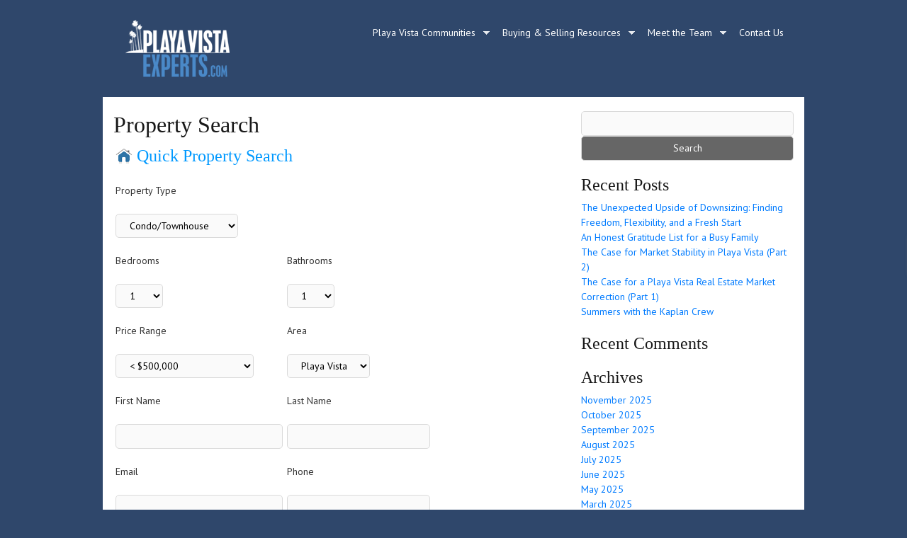

--- FILE ---
content_type: text/html; charset=UTF-8
request_url: https://playavistaexperts.com/buying-selling-resources/property-search/
body_size: 17629
content:
<!DOCTYPE html>

<html lang="en">

<head>

  <meta charset="UTF-8" />
  <meta name="viewport" content="width=device-width, initial-scale=1.0">
<title>Property Search - Playa Vista Experts</title>
  <link rel="profile" href="http://gmpg.org/xfn/11" />

  <!-- HTML5 shim and Respond.js IE8 support of HTML5 elements and media queries -->
    <!--[if lt IE 9]>
      <script src="/js/html5shiv.js"></script>
      <script src="/js/respond.min.js"></script>
    <![endif]-->
    
  <link rel="pingback" href="https://playavistaexperts.com/xmlrpc.php" />

  <link rel="stylesheet" href="https://use.typekit.net/oeh3bce.css">

    <meta name='robots' content='index, follow, max-image-preview:large, max-snippet:-1, max-video-preview:-1' />
	<style>img:is([sizes="auto" i], [sizes^="auto," i]) { contain-intrinsic-size: 3000px 1500px }</style>
	
	<!-- This site is optimized with the Yoast SEO plugin v20.2.1 - https://yoast.com/wordpress/plugins/seo/ -->
	<link rel="canonical" href="https://playavistaexperts.com/buying-selling-resources/property-search/" />
	<meta property="og:locale" content="en_US" />
	<meta property="og:type" content="article" />
	<meta property="og:title" content="Property Search - Playa Vista Experts" />
	<meta property="og:url" content="https://playavistaexperts.com/buying-selling-resources/property-search/" />
	<meta property="og:site_name" content="Playa Vista Experts" />
	<meta name="twitter:card" content="summary_large_image" />
	<script type="application/ld+json" class="yoast-schema-graph">{"@context":"https://schema.org","@graph":[{"@type":"WebPage","@id":"https://playavistaexperts.com/buying-selling-resources/property-search/","url":"https://playavistaexperts.com/buying-selling-resources/property-search/","name":"Property Search - Playa Vista Experts","isPartOf":{"@id":"https://playavistaexperts.com/#website"},"datePublished":"2012-01-18T15:33:54+00:00","dateModified":"2012-01-18T15:33:54+00:00","breadcrumb":{"@id":"https://playavistaexperts.com/buying-selling-resources/property-search/#breadcrumb"},"inLanguage":"en","potentialAction":[{"@type":"ReadAction","target":["https://playavistaexperts.com/buying-selling-resources/property-search/"]}]},{"@type":"BreadcrumbList","@id":"https://playavistaexperts.com/buying-selling-resources/property-search/#breadcrumb","itemListElement":[{"@type":"ListItem","position":1,"name":"Home","item":"https://playavistaexperts.com/"},{"@type":"ListItem","position":2,"name":"Buying &#038; Selling Resources","item":"https://playavistaexperts.com/buying-selling-resources/"},{"@type":"ListItem","position":3,"name":"Property Search"}]},{"@type":"WebSite","@id":"https://playavistaexperts.com/#website","url":"https://playavistaexperts.com/","name":"Playa Vista Experts","description":"Expert Representation in Playa Vista","potentialAction":[{"@type":"SearchAction","target":{"@type":"EntryPoint","urlTemplate":"https://playavistaexperts.com/?s={search_term_string}"},"query-input":"required name=search_term_string"}],"inLanguage":"en"}]}</script>
	<!-- / Yoast SEO plugin. -->


<link rel='dns-prefetch' href='//code.jquery.com' />
<link rel="alternate" type="application/rss+xml" title="Playa Vista Experts &raquo; Feed" href="https://playavistaexperts.com/feed/" />
<link rel="alternate" type="application/rss+xml" title="Playa Vista Experts &raquo; Comments Feed" href="https://playavistaexperts.com/comments/feed/" />
		<!-- This site uses the Google Analytics by MonsterInsights plugin v8.12.1 - Using Analytics tracking - https://www.monsterinsights.com/ -->
							<script
				src="//www.googletagmanager.com/gtag/js?id="  data-cfasync="false" data-wpfc-render="false" type="text/javascript" async></script>
			<script data-cfasync="false" data-wpfc-render="false" type="text/javascript">
				var mi_version = '8.12.1';
				var mi_track_user = true;
				var mi_no_track_reason = '';
				
								var disableStrs = [
										'ga-disable-G-YF51F3Q7G8',
														];

				/* Function to detect opted out users */
				function __gtagTrackerIsOptedOut() {
					for (var index = 0; index < disableStrs.length; index++) {
						if (document.cookie.indexOf(disableStrs[index] + '=true') > -1) {
							return true;
						}
					}

					return false;
				}

				/* Disable tracking if the opt-out cookie exists. */
				if (__gtagTrackerIsOptedOut()) {
					for (var index = 0; index < disableStrs.length; index++) {
						window[disableStrs[index]] = true;
					}
				}

				/* Opt-out function */
				function __gtagTrackerOptout() {
					for (var index = 0; index < disableStrs.length; index++) {
						document.cookie = disableStrs[index] + '=true; expires=Thu, 31 Dec 2099 23:59:59 UTC; path=/';
						window[disableStrs[index]] = true;
					}
				}

				if ('undefined' === typeof gaOptout) {
					function gaOptout() {
						__gtagTrackerOptout();
					}
				}
								window.dataLayer = window.dataLayer || [];

				window.MonsterInsightsDualTracker = {
					helpers: {},
					trackers: {},
				};
				if (mi_track_user) {
					function __gtagDataLayer() {
						dataLayer.push(arguments);
					}

					function __gtagTracker(type, name, parameters) {
						if (!parameters) {
							parameters = {};
						}

						if (parameters.send_to) {
							__gtagDataLayer.apply(null, arguments);
							return;
						}

						if (type === 'event') {
														parameters.send_to = monsterinsights_frontend.v4_id;
							var hookName = name;
							if (typeof parameters['event_category'] !== 'undefined') {
								hookName = parameters['event_category'] + ':' + name;
							}

							if (typeof MonsterInsightsDualTracker.trackers[hookName] !== 'undefined') {
								MonsterInsightsDualTracker.trackers[hookName](parameters);
							} else {
								__gtagDataLayer('event', name, parameters);
							}
							
													} else {
							__gtagDataLayer.apply(null, arguments);
						}
					}

					__gtagTracker('js', new Date());
					__gtagTracker('set', {
						'developer_id.dZGIzZG': true,
											});
										__gtagTracker('config', 'G-YF51F3Q7G8', {"forceSSL":"true","link_attribution":"true"} );
															window.gtag = __gtagTracker;										(function () {
						/* https://developers.google.com/analytics/devguides/collection/analyticsjs/ */
						/* ga and __gaTracker compatibility shim. */
						var noopfn = function () {
							return null;
						};
						var newtracker = function () {
							return new Tracker();
						};
						var Tracker = function () {
							return null;
						};
						var p = Tracker.prototype;
						p.get = noopfn;
						p.set = noopfn;
						p.send = function () {
							var args = Array.prototype.slice.call(arguments);
							args.unshift('send');
							__gaTracker.apply(null, args);
						};
						var __gaTracker = function () {
							var len = arguments.length;
							if (len === 0) {
								return;
							}
							var f = arguments[len - 1];
							if (typeof f !== 'object' || f === null || typeof f.hitCallback !== 'function') {
								if ('send' === arguments[0]) {
									var hitConverted, hitObject = false, action;
									if ('event' === arguments[1]) {
										if ('undefined' !== typeof arguments[3]) {
											hitObject = {
												'eventAction': arguments[3],
												'eventCategory': arguments[2],
												'eventLabel': arguments[4],
												'value': arguments[5] ? arguments[5] : 1,
											}
										}
									}
									if ('pageview' === arguments[1]) {
										if ('undefined' !== typeof arguments[2]) {
											hitObject = {
												'eventAction': 'page_view',
												'page_path': arguments[2],
											}
										}
									}
									if (typeof arguments[2] === 'object') {
										hitObject = arguments[2];
									}
									if (typeof arguments[5] === 'object') {
										Object.assign(hitObject, arguments[5]);
									}
									if ('undefined' !== typeof arguments[1].hitType) {
										hitObject = arguments[1];
										if ('pageview' === hitObject.hitType) {
											hitObject.eventAction = 'page_view';
										}
									}
									if (hitObject) {
										action = 'timing' === arguments[1].hitType ? 'timing_complete' : hitObject.eventAction;
										hitConverted = mapArgs(hitObject);
										__gtagTracker('event', action, hitConverted);
									}
								}
								return;
							}

							function mapArgs(args) {
								var arg, hit = {};
								var gaMap = {
									'eventCategory': 'event_category',
									'eventAction': 'event_action',
									'eventLabel': 'event_label',
									'eventValue': 'event_value',
									'nonInteraction': 'non_interaction',
									'timingCategory': 'event_category',
									'timingVar': 'name',
									'timingValue': 'value',
									'timingLabel': 'event_label',
									'page': 'page_path',
									'location': 'page_location',
									'title': 'page_title',
								};
								for (arg in args) {
																		if (!(!args.hasOwnProperty(arg) || !gaMap.hasOwnProperty(arg))) {
										hit[gaMap[arg]] = args[arg];
									} else {
										hit[arg] = args[arg];
									}
								}
								return hit;
							}

							try {
								f.hitCallback();
							} catch (ex) {
							}
						};
						__gaTracker.create = newtracker;
						__gaTracker.getByName = newtracker;
						__gaTracker.getAll = function () {
							return [];
						};
						__gaTracker.remove = noopfn;
						__gaTracker.loaded = true;
						window['__gaTracker'] = __gaTracker;
					})();
									} else {
										console.log("");
					(function () {
						function __gtagTracker() {
							return null;
						}

						window['__gtagTracker'] = __gtagTracker;
						window['gtag'] = __gtagTracker;
					})();
									}
			</script>
				<!-- / Google Analytics by MonsterInsights -->
		<script type="text/javascript">
/* <![CDATA[ */
window._wpemojiSettings = {"baseUrl":"https:\/\/s.w.org\/images\/core\/emoji\/15.0.3\/72x72\/","ext":".png","svgUrl":"https:\/\/s.w.org\/images\/core\/emoji\/15.0.3\/svg\/","svgExt":".svg","source":{"concatemoji":"https:\/\/playavistaexperts.com\/wp-includes\/js\/wp-emoji-release.min.js?ver=6.7.4"}};
/*! This file is auto-generated */
!function(i,n){var o,s,e;function c(e){try{var t={supportTests:e,timestamp:(new Date).valueOf()};sessionStorage.setItem(o,JSON.stringify(t))}catch(e){}}function p(e,t,n){e.clearRect(0,0,e.canvas.width,e.canvas.height),e.fillText(t,0,0);var t=new Uint32Array(e.getImageData(0,0,e.canvas.width,e.canvas.height).data),r=(e.clearRect(0,0,e.canvas.width,e.canvas.height),e.fillText(n,0,0),new Uint32Array(e.getImageData(0,0,e.canvas.width,e.canvas.height).data));return t.every(function(e,t){return e===r[t]})}function u(e,t,n){switch(t){case"flag":return n(e,"\ud83c\udff3\ufe0f\u200d\u26a7\ufe0f","\ud83c\udff3\ufe0f\u200b\u26a7\ufe0f")?!1:!n(e,"\ud83c\uddfa\ud83c\uddf3","\ud83c\uddfa\u200b\ud83c\uddf3")&&!n(e,"\ud83c\udff4\udb40\udc67\udb40\udc62\udb40\udc65\udb40\udc6e\udb40\udc67\udb40\udc7f","\ud83c\udff4\u200b\udb40\udc67\u200b\udb40\udc62\u200b\udb40\udc65\u200b\udb40\udc6e\u200b\udb40\udc67\u200b\udb40\udc7f");case"emoji":return!n(e,"\ud83d\udc26\u200d\u2b1b","\ud83d\udc26\u200b\u2b1b")}return!1}function f(e,t,n){var r="undefined"!=typeof WorkerGlobalScope&&self instanceof WorkerGlobalScope?new OffscreenCanvas(300,150):i.createElement("canvas"),a=r.getContext("2d",{willReadFrequently:!0}),o=(a.textBaseline="top",a.font="600 32px Arial",{});return e.forEach(function(e){o[e]=t(a,e,n)}),o}function t(e){var t=i.createElement("script");t.src=e,t.defer=!0,i.head.appendChild(t)}"undefined"!=typeof Promise&&(o="wpEmojiSettingsSupports",s=["flag","emoji"],n.supports={everything:!0,everythingExceptFlag:!0},e=new Promise(function(e){i.addEventListener("DOMContentLoaded",e,{once:!0})}),new Promise(function(t){var n=function(){try{var e=JSON.parse(sessionStorage.getItem(o));if("object"==typeof e&&"number"==typeof e.timestamp&&(new Date).valueOf()<e.timestamp+604800&&"object"==typeof e.supportTests)return e.supportTests}catch(e){}return null}();if(!n){if("undefined"!=typeof Worker&&"undefined"!=typeof OffscreenCanvas&&"undefined"!=typeof URL&&URL.createObjectURL&&"undefined"!=typeof Blob)try{var e="postMessage("+f.toString()+"("+[JSON.stringify(s),u.toString(),p.toString()].join(",")+"));",r=new Blob([e],{type:"text/javascript"}),a=new Worker(URL.createObjectURL(r),{name:"wpTestEmojiSupports"});return void(a.onmessage=function(e){c(n=e.data),a.terminate(),t(n)})}catch(e){}c(n=f(s,u,p))}t(n)}).then(function(e){for(var t in e)n.supports[t]=e[t],n.supports.everything=n.supports.everything&&n.supports[t],"flag"!==t&&(n.supports.everythingExceptFlag=n.supports.everythingExceptFlag&&n.supports[t]);n.supports.everythingExceptFlag=n.supports.everythingExceptFlag&&!n.supports.flag,n.DOMReady=!1,n.readyCallback=function(){n.DOMReady=!0}}).then(function(){return e}).then(function(){var e;n.supports.everything||(n.readyCallback(),(e=n.source||{}).concatemoji?t(e.concatemoji):e.wpemoji&&e.twemoji&&(t(e.twemoji),t(e.wpemoji)))}))}((window,document),window._wpemojiSettings);
/* ]]> */
</script>
    <style id="ere_colors" type="text/css">
        	      .paging-navigation .page-numbers.current, .paging-navigation .page-numbers:hover, .paging-navigation .page-numbers:focus,
          .ere-search-properties .ui-autocomplete li.ui-state-focus,
          .ere-search-properties .ui-autocomplete li:hover,
          .ere-search-properties .sidebar-filter .ui-slider-range.ui-widget-header.ui-corner-all,
          .ere-search-properties .other-featured .enable-featured a,
          .ere-search-properties.style-default .ere-search-content .search-title i,
          .ere-search-properties.style-absolute .form-search-wrap .search-title,
          .ere-search-properties.style-vertical .search-title i,
          .ere-search-properties.style-absolute .form-search-wrap button:hover,
          .ere-property-wrap .archive-property-action .property-status ul li.active a,
          .ere-property-wrap .archive-property-action .property-status ul li a:hover,
          .ere-property-wrap .archive-property-action .property-status ul li a:focus,
          .ere-property-wrap .single-property-area .agent-content .view-my-properties,
          .ere-property-wrap .archive-property-action .view-as span.active,
          .ere-property-wrap .archive-property-action .view-as span:hover,
          .ere-property-wrap .single-property-area .single-property-image-main .owl-next,
          .ere-property-wrap .single-property-area .agent-content .agent-social a:hover,
          .ere-property-wrap .single-property-area .property-tab .nav-tabs li.active a,
          .ere-property-wrap .single-property-area .property-tab .nav-tabs li:hover a,
          .ere-property-wrap .ere-property-wrap .ere-property .property-price .price-per-unit,
          .ere-property-wrap .ere-property-wrap .ere-property .social-share,
          .ere-property-wrap .ere-property-wrap .ere-property .block-center-inner > a,.ere-property .property-view-gallery-wrap,
          .ere-property-wrap .ere-property-wrap .ere-property.property-grid .property-info,
          .ere-property-wrap .ere-property-wrap .ere-property.property-list .property-info,
          .ere-property-wrap .ere-property-wrap .ere-property.property-carousel .owl-item:nth-child(2n-1) .property-info,
          .ere-property-wrap .ere-property-wrap .ere-property .property-labels p .property-label-bg,
          .ere-property-wrap .ere-property-gallery .filter-wrap .property-filter-content .active-filter,
          .ere-property-wrap .ere-property-gallery .filter-wrap .property-filter-content a:hover,
          div.ere-property-featured.property-cities-filter .filter-wrap a:hover,
          div.ere-property-featured.property-cities-filter .filter-wrap a.active-filter,
          div.ere-property-featured.property-single-carousel .property-status span,
          div.ere-property-featured.property-sync-carousel .property-status span,
          div.ere-property-featured.property-single-carousel .owl-dots .owl-dot:hover span,
          div.ere-property-featured.property-single-carousel .owl-dots .owl-dot.active span,
          div.ere-property-featured.property-sync-carousel .property-image-carousel .owl-next,
          div.property-info-action .property-main-info .property-status span,
          div.property-info-action .property-action .social-share:hover,
          div.property-info-action .property-action .property-action-inner > a:hover ,
          div.property-info-action .property-action .social-share-hover .social-share-list,
          .ere-heading span:before,
          .ere-heading span:after,
          .ere-heading:after,
          .ere-heading-style2 h2:after,
          div.ere-property-carousel.color-light .navigation-wrap .owl-nav div:hover,
          #wp-property_des-wrap .insert-media:hover,
          .single-invoice-action a:hover,
          div.ere-property-slider .property-inner .property-main-info .property-status span,
          div.ere-property-slider .owl-nav .owl-prev,
          .ere-agent.agent-grid .agent-social,
          .ere-agent.agent-slider .agent-social,
          div.agency-details-tab .nav-tabs li.active a,
          div.agency-details-tab .nav-tabs li:hover a,
          .btn-action:hover,
          .ere-package-item.active > .panel-heading,
          .ere-property .property-labels p .property-label-bg,
          .ere-property .property-price .price-per-unit,
          .ere-property .block-center-inner > a,
          .ere-property .social-share,
          .ere-property.property-carousel .owl-item:nth-child(2n-1) .property-info,
          .ere-property.property-grid .property-info,
          .ere-property.property-list .property-info,
          .ere-widget-search-form .sidebar-filter .ui-slider-range.ui-widget-header.ui-corner-all,
          .ere-search-properties option:not(first-child):hover,
          div.ere-agent-wrap .ere-agent.agent-grid .agent-social,
          div.ere-agent-wrap .ere-agent.agent-slider .agent-social,
          div.ere-agent-wrap .ere-agent.owl-nav-top-right .owl-nav div:hover,
          div.ere-agent-single-wrap .agent-single .agent-single-inner .agent-social a:hover,
          div.agency-single-info .agency-social a:hover,
          .ere-widget-search-form .sidebar-filter .ui-slider-handle.ui-state-default.ui-corner-all,
          .ere-search-properties .sidebar-filter .ui-slider-handle.ui-state-default.ui-corner-all,
          .ere-property-featured.property-single-carousel .owl-dots .owl-dot.active span,
          .ere-property-featured.property-single-carousel .owl-dots .owl-dot:hover span,
          .ere-search-properties .ere-search-status-tab button.active,
          div.ere-archive-agent-wrap .archive-agent-action .view-as span.active,
          .archive-agent-action .view-as span:hover,
          .ere-property .owl-nav-bottom-center .owl-next, .ere-property .owl-nav-top-right .owl-next,
          .owl-nav-bottom-center.owl-carousel .owl-next, .owl-nav-top-right.owl-carousel .owl-next,
          .owl-nav .owl-prev:hover, .owl-nav .owl-next:hover,
          .ere-widget-search-form .sidebar-filter .ui-slider-handle.ui-state-default.ui-corner-all,
          .ere-widget-search-form .sidebar-filter .ui-slider-range.ui-widget-header.ui-corner-all,
          .ere-property-advanced-search .ere-search-status-tab button.active,
          .ere-search-properties .ere-search-status-tab button.active,
          .ere-property-advanced-search option:not(first-child):hover,
          .ere-search-properties option:not(first-child):hover,
          .ere-property-advanced-search .sidebar-filter .ui-slider-handle.ui-state-default.ui-corner-all,
          .ere-search-properties .sidebar-filter .ui-slider-handle.ui-state-default.ui-corner-all,
          .ere-property-advanced-search .sidebar-filter .ui-slider-range.ui-widget-header.ui-corner-all,
          .ere-search-properties .sidebar-filter .ui-slider-range.ui-widget-header.ui-corner-all,
          .ere-property-advanced-search .ui-autocomplete li.ui-state-focus,
          .ere-search-properties .ui-autocomplete li.ui-state-focus,
          .ere-property-advanced-search .ui-autocomplete li:hover,
          .ere-search-properties .ui-autocomplete li:hover,
          .ere-property-advanced-search .btn-other-features i,
          .ere-search-properties .btn-other-features i,
          .single-property-area .single-property-image-main .owl-next,
          .single-property-area .property-tab .nav-tabs li.active a, .single-property-area .property-tab .nav-tabs li:hover a,
          .single-property-area .agent-content .agent-social a:hover,
          .owl-dots .owl-dot.active span,
          .ere-property .property-label p .property-label-bg,
          .compare-thumb-main .compare-property-remove,button.ere-btn-arrow.active,button.ere-btn-arrow:hover,
          .ere-my-properties span.ere-property-featured,
          .overall-rating .reviews-box li .item-list span
          {
            background-color: #fb6a19 !important;
          }
          #ere-map-loading i,
          div.ere-property-slider .owl-nav .owl-next i,
          div.ere-property-type .property-type-info .property-title a:hover,
          ul.walkscore-list li span.walkscore-score,
          div.ere-property-slider .property-inner .property-main-info .property-heading a:hover,
          .user-dropdown:hover .user-display-name,
          #map-property-single .item-body a:hover,
          #ere_additional_details tr td:first-of-type span:hover,
          #ere_additional_details tr td:last-of-type span:hover,
          #ere_floors tr td:first-of-type span:hover,
          #ere_floors tr td:last-of-type span:hover,
          .ere-property-wrap .single-property-area .agent-content .agent-heading a:hover,
          .ere-property-wrap .single-property-area .contact-agent .form-error,
          .ere-property-wrap .single-property-area .contact-agent .form-messages,
          .ere-property-wrap .single-property-area .ere-view-video:hover,
          .ere-property-wrap .ere-property-wrap .ere-property .social-share:hover,
          .ere-property-wrap .ere-property-wrap .ere-property .block-center-inner > a:hover,
          .ere-property-wrap .ere-property-wrap .ere-property .social-share-hover .social-share-list a,
          .ere-property-wrap .ere-property-wrap .ere-property .property-item-content .property-title a:hover,
          .ere-property-wrap .ere-property-wrap .ere-property.property-list.property-list-two-columns .property-link-detail i,
          .ere-property-wrap .ere-property-wrap .ere-property.property-list.property-list-two-columns .property-link-detail a:hover,
          .ere-property-wrap .ere-property-wrap .ere-property.property-zigzac .property-item-content .property-info-inner span:not(.property-info-value),
          div.ere-property-featured.property-cities-filter .property-heading a:hover,
          div.ere-property-featured.property-single-carousel .property-heading a:hover,
          div.ere-property-featured.property-sync-carousel .property-heading a:hover,
          div.property-info-action .property-main-info .property-heading a:hover,
          div.ere-agent-wrap .ere-agent h4 a:hover,
          div.ere-agent-wrap .ere-agent.agent-list .agent-social a:hover i ,
          .ere-agent h4 a:hover,
          div.ere-agent-single .contact-agent .form-error,
          div.ere-agency .agency-title a:hover,
          div.ere-agency .agency-social a:hover,
          .ere-login-wrap .checkbox:hover,
          .ere-login-wrap .ere-reset-password:hover,
          .ere-register-wrap .ere-reset-password:hover,
          .ere-reset-password-wrap .ere-reset-password:hover,
          .ere-property.property-list.property-list-two-columns .property-link-detail a:hover,
          .ere-property.property-zigzac .property-item-content .property-info-inner span:not(.property-info-value) ,
          .ere-property .property-item-content .property-title a:hover,
          .ere-property.property-list.property-list-two-columns .property-link-detail i,
          .ere-property .social-share:hover,
          .ere-property .block-center-inner > a:hover,
          .ere-property .social-share-hover .social-share-list a,
          .ere-property .property-view-gallery-wrap:hover a,
          .ere-search-properties #ere-map-loading i,
          .ere-search-properties .other-featured .enable-featured a:hover ,
          .ere-search-properties .item-body .address-marker i,
          .ere-search-properties .item-body a:hover,
          .hd-title-spec span:first-letter,
          .ere-property-wrap .ere-property-gallery .property-title a:hover,
          .ere_widget_listing_property_taxonomy .ere-widget-listing-property-taxonomy ul li a:hover,
          .ere-widget-listing-property-taxonomy ul li a:hover,
          .ere-google-map-directions #get-direction:hover,
          .compare-tables.table-striped .property-location i,
          .rating-container .empty-stars,.review-date:before,.login-for-review,.waiting-for-approval,
          .accent-color
          {
            color: #fb6a19 !important;
          }
          .ere-search-properties .other-featured .enable-featured a {
            border: 2px solid #fb6a19 !important;
          }
          div.ere-archive-agent-wrap .archive-agent-action .view-as span.active:before,
          .archive-agent-action .view-as span:hover:before,
          .ere-property-wrap .archive-property-action .view-as span.active:before,
          .ere-property-wrap .archive-property-action .view-as span:hover:before {
            border-top-color: #fb6a19 !important;
            border-bottom-color: #fb6a19 !important;
          }
          .ere-property-wrap .ere-property-wrap .ere-property .property-labels p .property-label-bg span,
          div.ere-property-slider .property-inner .property-main-info .property-status span:before,
          .ere-property .property-labels p .property-label-bg .property-arrow,
          div.ere-property-featured.property-single-carousel .property-status span:before,
          div.ere-property-featured.property-sync-carousel .property-status span:before ,
          div.property-info-action .property-main-info .property-status span:before,
          .ere-property .property-label p .property-label-bg .property-arrow
          {
            border-right-color: #fb6a19 !important;
            border-left-color: #fb6a19 !important;
          }
          div.ere-property-carousel.color-light .navigation-wrap .owl-nav div:hover.owl-prev:after,
          .owl-nav .owl-prev:hover:after,
          div.ere-property-slider .owl-nav .owl-prev:after {
            border-top-color: #fb6a19 !important;
          }
          .ere-package-item.active {
            border-color: #fb6a19 !important;
          }
          ul.walkscore-list li span.walkscore-score {
            border: 1px solid #fb6a19 !important;
          }
          ul.walkscore-list li span.walkscore-score:before {
            border-bottom: 1px solid #fb6a19 !important;
            border-left: 1px solid #fb6a19 !important;
          }
          .ere-property-multi-step .ere-step-nav,
          div.ere-agent-wrap .ere-agent.owl-nav-top-right .owl-nav .owl-prev:hover:after,.advanced-saved-searches {
            border-top-color: #fb6a19 !important;
          }
          .btn-action:hover,
          .ere-search-properties.style-absolute .form-search-wrap button:hover,
          div.agency-single-info .agent-contact-btn:hover,
          .form-control:focus,
          .ere-property-wrap .single-property-area .agent-content .view-my-properties,
          .login-transparent .ere-login-wrap button:hover,
          .login-transparent .ere-register-wrap button:hover,
          .login-transparent .ere-reset-password-wrap button:hover,
          .login-transparent .ere-login-wrap button:focus,
          .login-transparent .ere-register-wrap button:focus,
          .login-transparent .ere-reset-password-wrap button:focus,
          .login-transparent .ere-login-wrap button:active,
          .login-transparent .ere-register-wrap button:active,
          .login-transparent .ere-reset-password-wrap button:active,
          .login-transparent .ere-login-wrap button:active:focus,
          .login-transparent .ere-register-wrap button:active:focus,
          .login-transparent .ere-reset-password-wrap button:active:focus {
            border-color: #fb6a19 !important;
          }
          .login-transparent .ere-login-wrap button:hover.btn-primary,
          .login-transparent .ere-register-wrap button:hover.btn-primary,
          .login-transparent .ere-reset-password-wrap button:hover.btn-primary,
          .login-transparent .ere-login-wrap button:focus.btn-primary,
          .login-transparent .ere-register-wrap button:focus.btn-primary,
          .login-transparent .ere-reset-password-wrap button:focus.btn-primary,
          .login-transparent .ere-login-wrap button:active.btn-primary,
          .login-transparent .ere-register-wrap button:active.btn-primary,
          .login-transparent .ere-reset-password-wrap button:active.btn-primary,
          .login-transparent .ere-login-wrap button:active:focus.btn-primary,
          .login-transparent .ere-register-wrap button:active:focus.btn-primary,
          .login-transparent .ere-reset-password-wrap button:active:focus.btn-primary ,
          .ere-login-wrap .btn-primary,
          .ere-register-wrap .btn-primary,
          .ere-reset-password-wrap .btn-primary
          {
            border-color: #fb6a19 !important;
            color: #fff !important;
            background: #fb6a19 !important;
          }
          .ere-login-wrap .btn-primary:hover,
          .ere-register-wrap .btn-primary:hover,
          .ere-reset-password-wrap .btn-primary:hover,
          .ere-login-wrap .btn-primary:focus,
          .ere-register-wrap .btn-primary:focus,
          .ere-reset-password-wrap .btn-primary:focus,
          .ere-login-wrap .btn-primary:active,
          .ere-register-wrap .btn-primary:active,
          .ere-reset-password-wrap .btn-primary:active,
          .ere-login-wrap .btn-primary:active:focus,
          .ere-register-wrap .btn-primary:active:focus,
          .ere-reset-password-wrap .btn-primary:active:focus {
            color: #fb6a19 !important;
            border-color: #fb6a19 !important;
            background-color: #ffffff;
          }
          .ere-heading .owl-nav-bottom-center .owl-next:after, .ere-heading .owl-nav-top-right .owl-next:after,
          .owl-carousel .owl-nav .owl-next:hover:after,
          div.ere-property-featured.property-sync-carousel .property-image-carousel .owl-next:after,
          div.ere-property-carousel.color-light .navigation-wrap .owl-nav div:hover.owl-next:after,
          .owl-nav-bottom-center.owl-carousel .owl-next:after, .owl-nav-top-right.owl-carousel .owl-next:after,
          div.ere-agent-wrap .ere-agent.owl-carousel.owl-nav-top-right .owl-nav .owl-next:hover:after,
          div.ere-agent-wrap .ere-agent.owl-carousel.owl-nav-top-right .owl-nav .owl-next:hover:after,
          .ere-property-wrap .single-property-area .single-property-image-main .owl-next:after,
          .ere-login-wrap .form-group input:not([type="checkbox"]):hover,
          .ere-register-wrap .form-group input:not([type="checkbox"]):hover,
          .ere-reset-password-wrap .form-group input:not([type="checkbox"]):hover,
          .ere-login-wrap .form-group select.form-control:hover,
          .ere-register-wrap .form-group select.form-control:hover,
          .ere-reset-password-wrap .form-group select.form-control:hover,
          .ere-login-wrap .form-group input:not([type="checkbox"]):focus,
          .ere-register-wrap .form-group input:not([type="checkbox"]):focus,
          .ere-reset-password-wrap .form-group input:not([type="checkbox"]):focus,
          .ere-login-wrap .form-group select.form-control:focus,
          .ere-register-wrap .form-group select.form-control:focus,
          .ere-reset-password-wrap .form-group select.form-control:focus,
          .ere-login-wrap .form-group input:not([type="checkbox"]):active,
          .ere-register-wrap .form-group input:not([type="checkbox"]):active,
          .ere-reset-password-wrap .form-group input:not([type="checkbox"]):active,
          .ere-login-wrap .form-group select.form-control:active,
          .ere-register-wrap .form-group select.form-control:active,
          .ere-reset-password-wrap .form-group select.form-control:active,
          .single-property-area .single-property-image-main .owl-next:after
          {
            border-bottom-color: #fb6a19 !important;
          }
          .ere-property .social-share:hover,.ere-property .property-view-gallery-wrap:hover,
          .ere-property .block-center-inner > a:hover {
            background-color: #fff !important;
            color: #fb6a19 !important;
          }
          .ere-property-wrap .single-property-area .agent-content .view-my-properties:hover {
            background-color: transparent;
          }
          .login-transparent .ere-login-wrap button,
          .login-transparent .ere-register-wrap button,
          .login-transparent .ere-reset-password-wrap button,
          .ere-property-wrap .single-property-area .agent-content .view-single-agent:hover {
            background-color: transparent;
            color: #FFF !important;
          }
          .single-property-area .agent-content .view-my-properties:hover,
          .ere-search-status-tab button.active,
          div.ere-property-featured.property-cities-filter .filter-wrap a:hover,
          div.ere-property-featured.property-cities-filter .filter-wrap a.active-filter {
            color: #FFF !important;
          }
          button.ere-btn-arrow.active:after,button.ere-btn-arrow:hover:after,
          .ere-dashboard-nav li.active a
          {
            border-left-color: #fb6a19 !important;
          }
          .rating-container .filled-stars {
            color: #fb6a19 !important;
            -webkit-text-stroke: 1px #fb6a19 !important;
            text-shadow: 1px 1px #fb6a19 !important;
          }			.ere-property-wrap .archive-property-action .sort-property ul li.active a,
            .ere-property-wrap .archive-property-action .sort-property ul li:hover a,
            .ere-property-wrap .single-property-area .property-tab .tab-content table th,
            .ere-property-wrap .single-property-area .agent-content .agent-heading h4,
            .ere-property-wrap .single-property-area .agent-content .agent-heading a,
            .ere-property-wrap .single-property-area .agent-content .view-single-agent:hover,
            .ere-property-wrap .ere-property-wrap .ere-property .social-share-hover .social-share-list a:hover,
            .ere-property-wrap .ere-property-wrap .ere-property .property-item-content .property-title a,
            .ere-property-wrap .ere-property-wrap .ere-property .property-item-content .property-price,
            .ere-property-wrap .ere-property-wrap .ere-property.property-list.property-list-two-columns .property-link-detail a,
            .ere-property-wrap .ere-property-wrap .ere-property.property-zigzac .property-item-content .property-info-inner .property-info-value,
            .ere-property-wrap .ere-property-gallery.color-dark .property-title a,
            div.ere-property-featured.property-cities-filter .filter-wrap a,
            div.ere-property-featured.property-cities-filter .property-heading,
            div.ere-property-featured.property-cities-filter .property-heading a
            div.ere-property-featured.property-single-carousel .property-heading a,
            div.ere-property-featured.property-sync-carousel .property-heading a ,
            div.ere-property-featured.property-single-carousel .property-price,
            div.ere-property-featured.property-sync-carousel .property-price,
            div.property-info-action .property-action .social-share-hover .social-share-list a:hover,
            #map-property-single .item-body .title-marker,
            #map-property-single .item-body .price-marker,
            .ere_widget_listing_property_taxonomy .ere-widget-listing-property-taxonomy.scheme-light ul li a,
            .ere-widget-listing-property-taxonomy.scheme-light ul li a,
            div.ere-agent-wrap .ere-agent.agent-grid .agent-social a:hover i,
            div.ere-agent-wrap .ere-agent.agent-slider .agent-social a:hover i,
            div.ere-agent-wrap .ere-agent.agent-list .agent-social a i,
            div.ere-agent-wrap .ere-agent.agent-list h4 a,
            div.ere-agency .agency-title a,
            div.ere-agency .agency-social a,
            {
              color: #222 !important;
            }
            .ere-agent.agent-grid .agent-info, .ere-agent.agent-slider .agent-info,
            .paging-navigation .page-numbers,
            .ere-property-wrap .archive-property-action .property-status ul li a ,
            .ere-property-wrap .archive-property-action .view-as span,
            .ere-property-wrap .single-property-area .property-tab .nav-tabs,
            .ere-property-wrap .single-property-area .agent-content .agent-social a,
            .ere-property-wrap .single-property-area .agent-content .view-single-agent,
            .ere-property-wrap .ere-property-wrap .ere-property.property-grid .property-inner:hover .property-info,
            .ere-property-wrap .ere-property-wrap .ere-property.property-list .property-inner:hover .property-info,
            .ere-property-wrap .ere-property-wrap .ere-property.property-carousel .owl-item:nth-child(2n) .property-inner .property-info,
            div.property-info-action .property-action .social-share,
            div.property-info-action .property-action .property-action-inner > a,
            #wp-property_des-wrap .insert-media,
            .single-invoice-action a,
            div.agency-single-info .agent-contact-btn,
            div.ere-archive-agent-wrap .archive-agent-action .view-as span.active .above-archive-agent .archive-agent-action .search-box button:hover,
            .archive-agent-action .view-as span:hover .above-archive-agent .archive-agent-action .search-box button:hover,
            div.agency-details-tab .nav-tabs,
            div.ere-agent-single-wrap .agent-single .agent-single-inner .agent-social a,
            div.agency-single-info .agency-social a
            {
              background-color: #222 !important;
            }
            .ere-property-wrap .archive-property-action .view-as .view-as-grid:before {
              border-bottom-color: #222 !important;
              border-top-color: #222 !important;
            }
            div.agency-single-info .agent-contact-btn,
            .ere-property-wrap .single-property-area .agent-content .view-single-agent {
              border-color: #222 !important;
            }
            div.ere-archive-agent-wrap .archive-agent-action .view-as span.active .above-archive-agent .archive-agent-action .search-box button:hover,
            .archive-agent-action .view-as span:hover .above-archive-agent .archive-agent-action .search-box button:hover {
              border-color: #222 !important;
            }
            div.ere-agent-wrap .ere-agent.agent-list .agent-item {
              border-bottom-color: #222 !important;
            }			.ere-search-properties .ere-search-status-tab button,
            .ere-mini-search-properties input::-webkit-input-placeholder ,
            .ere-mini-search-properties input:-moz-placeholder,
            .ere-mini-search-properties input::-moz-placeholder,
            .ere-mini-search-properties input:-ms-input-placeholder,
            .ere-mini-search-properties select,
            .ere-mini-search-properties input {
              color: #aaa !important;
            }    </style>
    <style id='wp-emoji-styles-inline-css' type='text/css'>

	img.wp-smiley, img.emoji {
		display: inline !important;
		border: none !important;
		box-shadow: none !important;
		height: 1em !important;
		width: 1em !important;
		margin: 0 0.07em !important;
		vertical-align: -0.1em !important;
		background: none !important;
		padding: 0 !important;
	}
</style>
<link rel='stylesheet' id='wp-block-library-css' href='https://playavistaexperts.com/wp-includes/css/dist/block-library/style.min.css?ver=6.7.4' type='text/css' media='all' />
<style id='classic-theme-styles-inline-css' type='text/css'>
/*! This file is auto-generated */
.wp-block-button__link{color:#fff;background-color:#32373c;border-radius:9999px;box-shadow:none;text-decoration:none;padding:calc(.667em + 2px) calc(1.333em + 2px);font-size:1.125em}.wp-block-file__button{background:#32373c;color:#fff;text-decoration:none}
</style>
<style id='global-styles-inline-css' type='text/css'>
:root{--wp--preset--aspect-ratio--square: 1;--wp--preset--aspect-ratio--4-3: 4/3;--wp--preset--aspect-ratio--3-4: 3/4;--wp--preset--aspect-ratio--3-2: 3/2;--wp--preset--aspect-ratio--2-3: 2/3;--wp--preset--aspect-ratio--16-9: 16/9;--wp--preset--aspect-ratio--9-16: 9/16;--wp--preset--color--black: #000000;--wp--preset--color--cyan-bluish-gray: #abb8c3;--wp--preset--color--white: #ffffff;--wp--preset--color--pale-pink: #f78da7;--wp--preset--color--vivid-red: #cf2e2e;--wp--preset--color--luminous-vivid-orange: #ff6900;--wp--preset--color--luminous-vivid-amber: #fcb900;--wp--preset--color--light-green-cyan: #7bdcb5;--wp--preset--color--vivid-green-cyan: #00d084;--wp--preset--color--pale-cyan-blue: #8ed1fc;--wp--preset--color--vivid-cyan-blue: #0693e3;--wp--preset--color--vivid-purple: #9b51e0;--wp--preset--gradient--vivid-cyan-blue-to-vivid-purple: linear-gradient(135deg,rgba(6,147,227,1) 0%,rgb(155,81,224) 100%);--wp--preset--gradient--light-green-cyan-to-vivid-green-cyan: linear-gradient(135deg,rgb(122,220,180) 0%,rgb(0,208,130) 100%);--wp--preset--gradient--luminous-vivid-amber-to-luminous-vivid-orange: linear-gradient(135deg,rgba(252,185,0,1) 0%,rgba(255,105,0,1) 100%);--wp--preset--gradient--luminous-vivid-orange-to-vivid-red: linear-gradient(135deg,rgba(255,105,0,1) 0%,rgb(207,46,46) 100%);--wp--preset--gradient--very-light-gray-to-cyan-bluish-gray: linear-gradient(135deg,rgb(238,238,238) 0%,rgb(169,184,195) 100%);--wp--preset--gradient--cool-to-warm-spectrum: linear-gradient(135deg,rgb(74,234,220) 0%,rgb(151,120,209) 20%,rgb(207,42,186) 40%,rgb(238,44,130) 60%,rgb(251,105,98) 80%,rgb(254,248,76) 100%);--wp--preset--gradient--blush-light-purple: linear-gradient(135deg,rgb(255,206,236) 0%,rgb(152,150,240) 100%);--wp--preset--gradient--blush-bordeaux: linear-gradient(135deg,rgb(254,205,165) 0%,rgb(254,45,45) 50%,rgb(107,0,62) 100%);--wp--preset--gradient--luminous-dusk: linear-gradient(135deg,rgb(255,203,112) 0%,rgb(199,81,192) 50%,rgb(65,88,208) 100%);--wp--preset--gradient--pale-ocean: linear-gradient(135deg,rgb(255,245,203) 0%,rgb(182,227,212) 50%,rgb(51,167,181) 100%);--wp--preset--gradient--electric-grass: linear-gradient(135deg,rgb(202,248,128) 0%,rgb(113,206,126) 100%);--wp--preset--gradient--midnight: linear-gradient(135deg,rgb(2,3,129) 0%,rgb(40,116,252) 100%);--wp--preset--font-size--small: 13px;--wp--preset--font-size--medium: 20px;--wp--preset--font-size--large: 36px;--wp--preset--font-size--x-large: 42px;--wp--preset--spacing--20: 0.44rem;--wp--preset--spacing--30: 0.67rem;--wp--preset--spacing--40: 1rem;--wp--preset--spacing--50: 1.5rem;--wp--preset--spacing--60: 2.25rem;--wp--preset--spacing--70: 3.38rem;--wp--preset--spacing--80: 5.06rem;--wp--preset--shadow--natural: 6px 6px 9px rgba(0, 0, 0, 0.2);--wp--preset--shadow--deep: 12px 12px 50px rgba(0, 0, 0, 0.4);--wp--preset--shadow--sharp: 6px 6px 0px rgba(0, 0, 0, 0.2);--wp--preset--shadow--outlined: 6px 6px 0px -3px rgba(255, 255, 255, 1), 6px 6px rgba(0, 0, 0, 1);--wp--preset--shadow--crisp: 6px 6px 0px rgba(0, 0, 0, 1);}:where(.is-layout-flex){gap: 0.5em;}:where(.is-layout-grid){gap: 0.5em;}body .is-layout-flex{display: flex;}.is-layout-flex{flex-wrap: wrap;align-items: center;}.is-layout-flex > :is(*, div){margin: 0;}body .is-layout-grid{display: grid;}.is-layout-grid > :is(*, div){margin: 0;}:where(.wp-block-columns.is-layout-flex){gap: 2em;}:where(.wp-block-columns.is-layout-grid){gap: 2em;}:where(.wp-block-post-template.is-layout-flex){gap: 1.25em;}:where(.wp-block-post-template.is-layout-grid){gap: 1.25em;}.has-black-color{color: var(--wp--preset--color--black) !important;}.has-cyan-bluish-gray-color{color: var(--wp--preset--color--cyan-bluish-gray) !important;}.has-white-color{color: var(--wp--preset--color--white) !important;}.has-pale-pink-color{color: var(--wp--preset--color--pale-pink) !important;}.has-vivid-red-color{color: var(--wp--preset--color--vivid-red) !important;}.has-luminous-vivid-orange-color{color: var(--wp--preset--color--luminous-vivid-orange) !important;}.has-luminous-vivid-amber-color{color: var(--wp--preset--color--luminous-vivid-amber) !important;}.has-light-green-cyan-color{color: var(--wp--preset--color--light-green-cyan) !important;}.has-vivid-green-cyan-color{color: var(--wp--preset--color--vivid-green-cyan) !important;}.has-pale-cyan-blue-color{color: var(--wp--preset--color--pale-cyan-blue) !important;}.has-vivid-cyan-blue-color{color: var(--wp--preset--color--vivid-cyan-blue) !important;}.has-vivid-purple-color{color: var(--wp--preset--color--vivid-purple) !important;}.has-black-background-color{background-color: var(--wp--preset--color--black) !important;}.has-cyan-bluish-gray-background-color{background-color: var(--wp--preset--color--cyan-bluish-gray) !important;}.has-white-background-color{background-color: var(--wp--preset--color--white) !important;}.has-pale-pink-background-color{background-color: var(--wp--preset--color--pale-pink) !important;}.has-vivid-red-background-color{background-color: var(--wp--preset--color--vivid-red) !important;}.has-luminous-vivid-orange-background-color{background-color: var(--wp--preset--color--luminous-vivid-orange) !important;}.has-luminous-vivid-amber-background-color{background-color: var(--wp--preset--color--luminous-vivid-amber) !important;}.has-light-green-cyan-background-color{background-color: var(--wp--preset--color--light-green-cyan) !important;}.has-vivid-green-cyan-background-color{background-color: var(--wp--preset--color--vivid-green-cyan) !important;}.has-pale-cyan-blue-background-color{background-color: var(--wp--preset--color--pale-cyan-blue) !important;}.has-vivid-cyan-blue-background-color{background-color: var(--wp--preset--color--vivid-cyan-blue) !important;}.has-vivid-purple-background-color{background-color: var(--wp--preset--color--vivid-purple) !important;}.has-black-border-color{border-color: var(--wp--preset--color--black) !important;}.has-cyan-bluish-gray-border-color{border-color: var(--wp--preset--color--cyan-bluish-gray) !important;}.has-white-border-color{border-color: var(--wp--preset--color--white) !important;}.has-pale-pink-border-color{border-color: var(--wp--preset--color--pale-pink) !important;}.has-vivid-red-border-color{border-color: var(--wp--preset--color--vivid-red) !important;}.has-luminous-vivid-orange-border-color{border-color: var(--wp--preset--color--luminous-vivid-orange) !important;}.has-luminous-vivid-amber-border-color{border-color: var(--wp--preset--color--luminous-vivid-amber) !important;}.has-light-green-cyan-border-color{border-color: var(--wp--preset--color--light-green-cyan) !important;}.has-vivid-green-cyan-border-color{border-color: var(--wp--preset--color--vivid-green-cyan) !important;}.has-pale-cyan-blue-border-color{border-color: var(--wp--preset--color--pale-cyan-blue) !important;}.has-vivid-cyan-blue-border-color{border-color: var(--wp--preset--color--vivid-cyan-blue) !important;}.has-vivid-purple-border-color{border-color: var(--wp--preset--color--vivid-purple) !important;}.has-vivid-cyan-blue-to-vivid-purple-gradient-background{background: var(--wp--preset--gradient--vivid-cyan-blue-to-vivid-purple) !important;}.has-light-green-cyan-to-vivid-green-cyan-gradient-background{background: var(--wp--preset--gradient--light-green-cyan-to-vivid-green-cyan) !important;}.has-luminous-vivid-amber-to-luminous-vivid-orange-gradient-background{background: var(--wp--preset--gradient--luminous-vivid-amber-to-luminous-vivid-orange) !important;}.has-luminous-vivid-orange-to-vivid-red-gradient-background{background: var(--wp--preset--gradient--luminous-vivid-orange-to-vivid-red) !important;}.has-very-light-gray-to-cyan-bluish-gray-gradient-background{background: var(--wp--preset--gradient--very-light-gray-to-cyan-bluish-gray) !important;}.has-cool-to-warm-spectrum-gradient-background{background: var(--wp--preset--gradient--cool-to-warm-spectrum) !important;}.has-blush-light-purple-gradient-background{background: var(--wp--preset--gradient--blush-light-purple) !important;}.has-blush-bordeaux-gradient-background{background: var(--wp--preset--gradient--blush-bordeaux) !important;}.has-luminous-dusk-gradient-background{background: var(--wp--preset--gradient--luminous-dusk) !important;}.has-pale-ocean-gradient-background{background: var(--wp--preset--gradient--pale-ocean) !important;}.has-electric-grass-gradient-background{background: var(--wp--preset--gradient--electric-grass) !important;}.has-midnight-gradient-background{background: var(--wp--preset--gradient--midnight) !important;}.has-small-font-size{font-size: var(--wp--preset--font-size--small) !important;}.has-medium-font-size{font-size: var(--wp--preset--font-size--medium) !important;}.has-large-font-size{font-size: var(--wp--preset--font-size--large) !important;}.has-x-large-font-size{font-size: var(--wp--preset--font-size--x-large) !important;}
:where(.wp-block-post-template.is-layout-flex){gap: 1.25em;}:where(.wp-block-post-template.is-layout-grid){gap: 1.25em;}
:where(.wp-block-columns.is-layout-flex){gap: 2em;}:where(.wp-block-columns.is-layout-grid){gap: 2em;}
:root :where(.wp-block-pullquote){font-size: 1.5em;line-height: 1.6;}
</style>
<link rel='stylesheet' id='contact-form-7-css' href='https://playavistaexperts.com/wp-content/plugins/contact-form-7/includes/css/styles.css?ver=5.7.4' type='text/css' media='all' />
<link rel='stylesheet' id='ere_recently_viewed_stylesheet-css' href='https://playavistaexperts.com/wp-content/plugins/ere-recently-viewed/css/style.min.css?ver=6.7.4' type='text/css' media='all' />
<link rel='stylesheet' id='bootstrapcss-css' href='https://playavistaexperts.com/wp-content/themes/pvexperts/css/bootstrap.min.css?ver=6.7.4' type='text/css' media='all' />
<link rel='stylesheet' id='jqueryuicss-css' href='//code.jquery.com/ui/1.12.1/themes/base/jquery-ui.css?ver=6.7.4' type='text/css' media='all' />
<link rel='stylesheet' id='maincss-css' href='https://playavistaexperts.com/wp-content/themes/pvexperts/style.css?ver=6.7.4' type='text/css' media='all' />
<link rel='stylesheet' id='font-awesome-css' href='https://playavistaexperts.com/wp-content/plugins/essential-real-estate/lib/smart-framework/assets/vendors/font-awesome/css/font-awesome.min.css?ver=4.7.0' type='text/css' media='all' />
<link rel='stylesheet' id='jquery-ui-css' href='https://playavistaexperts.com/wp-content/plugins/essential-real-estate/public/assets/packages/jquery-ui/jquery-ui.min.css?ver=1.11.4' type='text/css' media='all' />
<link rel='stylesheet' id='owl.carousel-css' href='https://playavistaexperts.com/wp-content/plugins/essential-real-estate/public/assets/packages/owl-carousel/assets/owl.carousel.min.css?ver=2.3.4' type='text/css' media='all' />
<link rel='stylesheet' id='light-gallery-css' href='https://playavistaexperts.com/wp-content/plugins/essential-real-estate/public/assets/packages/light-gallery/css/lightgallery.min.css?ver=1.2.18' type='text/css' media='all' />
<link rel='stylesheet' id='ere_main-css' href='https://playavistaexperts.com/wp-content/plugins/essential-real-estate/public/assets/css/main.min.css?ver=4.1.3' type='text/css' media='all' />
<link rel='stylesheet' id='bootstrap-css' href='https://playavistaexperts.com/wp-content/plugins/essential-real-estate/public/assets/packages/bootstrap/css/bootstrap.min.css?ver=4.6.2' type='text/css' media='all' />
<script type="text/javascript" src="https://playavistaexperts.com/wp-content/plugins/google-analytics-for-wordpress/assets/js/frontend-gtag.min.js?ver=8.12.1" id="monsterinsights-frontend-script-js"></script>
<script data-cfasync="false" data-wpfc-render="false" type="text/javascript" id='monsterinsights-frontend-script-js-extra'>/* <![CDATA[ */
var monsterinsights_frontend = {"js_events_tracking":"true","download_extensions":"doc,pdf,ppt,zip,xls,docx,pptx,xlsx","inbound_paths":"[{\"path\":\"\\\/go\\\/\",\"label\":\"affiliate\"},{\"path\":\"\\\/recommend\\\/\",\"label\":\"affiliate\"}]","home_url":"https:\/\/playavistaexperts.com","hash_tracking":"false","ua":"","v4_id":"G-YF51F3Q7G8"};/* ]]> */
</script>
<script type="text/javascript" src="https://playavistaexperts.com/wp-includes/js/dist/hooks.min.js?ver=4d63a3d491d11ffd8ac6" id="wp-hooks-js"></script>
<script type="text/javascript" id="say-what-js-js-extra">
/* <![CDATA[ */
var say_what_data = {"replacements":{"essential-real-estate|Property ID|":"MLS #"}};
/* ]]> */
</script>
<script type="text/javascript" src="https://playavistaexperts.com/wp-content/plugins/say-what/assets/build/frontend.js?ver=fd31684c45e4d85aeb4e" id="say-what-js-js"></script>
<script type="text/javascript" src="https://playavistaexperts.com/wp-includes/js/jquery/jquery.min.js?ver=3.7.1" id="jquery-core-js"></script>
<script type="text/javascript" src="https://playavistaexperts.com/wp-includes/js/jquery/jquery-migrate.min.js?ver=3.4.1" id="jquery-migrate-js"></script>
<script type="text/javascript" src="//code.jquery.com/ui/1.12.1/jquery-ui.js?ver=6.7.4" id="jqueryui-js"></script>
<script type="text/javascript" src="https://playavistaexperts.com/wp-content/themes/pvexperts/js/custom.js?ver=6.7.4" id="custom-js"></script>
<link rel="https://api.w.org/" href="https://playavistaexperts.com/wp-json/" /><link rel="alternate" title="JSON" type="application/json" href="https://playavistaexperts.com/wp-json/wp/v2/pages/192" /><link rel="EditURI" type="application/rsd+xml" title="RSD" href="https://playavistaexperts.com/xmlrpc.php?rsd" />
<meta name="generator" content="WordPress 6.7.4" />
<link rel='shortlink' href='https://playavistaexperts.com/?p=192' />
<link rel="alternate" title="oEmbed (JSON)" type="application/json+oembed" href="https://playavistaexperts.com/wp-json/oembed/1.0/embed?url=https%3A%2F%2Fplayavistaexperts.com%2Fbuying-selling-resources%2Fproperty-search%2F" />
<link rel="alternate" title="oEmbed (XML)" type="text/xml+oembed" href="https://playavistaexperts.com/wp-json/oembed/1.0/embed?url=https%3A%2F%2Fplayavistaexperts.com%2Fbuying-selling-resources%2Fproperty-search%2F&#038;format=xml" />
<!-- Global site tag (gtag.js) - Google Analytics -->
<script async src="https://www.googletagmanager.com/gtag/js?id=UA-26893910-1"></script>
<script>
  window.dataLayer = window.dataLayer || [];
  function gtag(){dataLayer.push(arguments);}
  gtag('js', new Date());

  gtag('config', 'UA-26893910-1');
</script><meta name="generator" content="Powered by WPBakery Page Builder - drag and drop page builder for WordPress."/>
<style type="text/css" id="gsf-custom-css"></style><noscript><style> .wpb_animate_when_almost_visible { opacity: 1; }</style></noscript>  </head>

  <body class="page-template-default page page-id-192 page-child parent-pageid-6 wpb-js-composer js-comp-ver-6.1 vc_responsive">
 
<div id="header">
    
      <div class="container header">
<div class="navbar navbar-expand-xl">
            <div class="header-logo">
                            <a class="logo" href="https://playavistaexperts.com"><img src="https://playavistaexperts.com/wp-content/themes/pvexperts/images/logo.png"></a>
            </div>

            <button type="button" class="navbar-toggler" data-bs-toggle="collapse" data-bs-target="#mainmenu" aria-controls="mainmenu" aria-expanded="false" aria-label="Toggle navigation">
              <span class="navbar-toggler-icon"></span>
            </button>
            <div id="mainmenu" class="collapse navbar-collapse mainmenu">
              <div class="menu-main-menu-container"><ul class="navbar-nav"><li id="menu-item-2872" class="menu-item menu-item-type-post_type menu-item-object-page menu-item-has-children menu-item-2872 nav-item"><a href="https://playavistaexperts.com/playa-vista-developments/" class="nav-link">Playa Vista Communities</a>
<ul class="sub-menu">
	<li id="menu-item-2874" class="menu-item menu-item-type-post_type menu-item-object-page menu-item-2874 nav-item"><a href="https://playavistaexperts.com/avalon/" class="nav-link">Avalon</a></li>
	<li id="menu-item-2875" class="menu-item menu-item-type-post_type menu-item-object-page menu-item-2875 nav-item"><a href="https://playavistaexperts.com/bridgeway-mills/" class="nav-link">Bridgeway Mills</a></li>
	<li id="menu-item-2876" class="menu-item menu-item-type-post_type menu-item-object-page menu-item-2876 nav-item"><a href="https://playavistaexperts.com/capri-court/" class="nav-link">Capri Court</a></li>
	<li id="menu-item-2877" class="menu-item menu-item-type-post_type menu-item-object-page menu-item-2877 nav-item"><a href="https://playavistaexperts.com/carabela/" class="nav-link">Carabela</a></li>
	<li id="menu-item-2878" class="menu-item menu-item-type-post_type menu-item-object-page menu-item-2878 nav-item"><a href="https://playavistaexperts.com/chatelaine/" class="nav-link">Chatelaine</a></li>
	<li id="menu-item-2879" class="menu-item menu-item-type-post_type menu-item-object-page menu-item-2879 nav-item"><a href="https://playavistaexperts.com/concerto-lofts/" class="nav-link">Concerto Lofts</a></li>
	<li id="menu-item-2880" class="menu-item menu-item-type-post_type menu-item-object-page menu-item-2880 nav-item"><a href="https://playavistaexperts.com/coronado/" class="nav-link">Coronado</a></li>
	<li id="menu-item-2881" class="menu-item menu-item-type-post_type menu-item-object-page menu-item-2881 nav-item"><a href="https://playavistaexperts.com/the-dorian/" class="nav-link">The Dorian</a></li>
	<li id="menu-item-2882" class="menu-item menu-item-type-post_type menu-item-object-page menu-item-2882 nav-item"><a href="https://playavistaexperts.com/esplanade/" class="nav-link">Esplanade</a></li>
	<li id="menu-item-2883" class="menu-item menu-item-type-post_type menu-item-object-page menu-item-2883 nav-item"><a href="https://playavistaexperts.com/icon-and-cielo/" class="nav-link">Icon / Cielo</a></li>
	<li id="menu-item-2884" class="menu-item menu-item-type-post_type menu-item-object-page menu-item-2884 nav-item"><a href="https://playavistaexperts.com/the-lofts/" class="nav-link">The Lofts</a></li>
	<li id="menu-item-2885" class="menu-item menu-item-type-post_type menu-item-object-page menu-item-2885 nav-item"><a href="https://playavistaexperts.com/matisse/" class="nav-link">Matisse</a></li>
	<li id="menu-item-2886" class="menu-item menu-item-type-post_type menu-item-object-page menu-item-2886 nav-item"><a href="https://playavistaexperts.com/the-metro/" class="nav-link">The Metro</a></li>
	<li id="menu-item-2887" class="menu-item menu-item-type-post_type menu-item-object-page menu-item-2887 nav-item"><a href="https://playavistaexperts.com/paraiso/" class="nav-link">Paraiso</a></li>
	<li id="menu-item-2888" class="menu-item menu-item-type-post_type menu-item-object-page menu-item-2888 nav-item"><a href="https://playavistaexperts.com/primera-terra/" class="nav-link">Primera Terra</a></li>
	<li id="menu-item-2889" class="menu-item menu-item-type-post_type menu-item-object-page menu-item-2889 nav-item"><a href="https://playavistaexperts.com/tapestry-townhomes/" class="nav-link">Tapestry I and II</a></li>
	<li id="menu-item-2890" class="menu-item menu-item-type-post_type menu-item-object-page menu-item-2890 nav-item"><a href="https://playavistaexperts.com/tempo/" class="nav-link">Tempo</a></li>
	<li id="menu-item-3440" class="menu-item menu-item-type-post_type menu-item-object-page menu-item-3440 nav-item"><a href="https://playavistaexperts.com/villa-deste/" class="nav-link">Villa d&#8217;Este</a></li>
	<li id="menu-item-2891" class="menu-item menu-item-type-post_type menu-item-object-page menu-item-2891 nav-item"><a href="https://playavistaexperts.com/villa-savona/" class="nav-link">Villa Savona</a></li>
	<li id="menu-item-2892" class="menu-item menu-item-type-post_type menu-item-object-page menu-item-2892 nav-item"><a href="https://playavistaexperts.com/waterstone/" class="nav-link">Waterstone</a></li>
	<li id="menu-item-2893" class="menu-item menu-item-type-post_type menu-item-object-page menu-item-2893 nav-item"><a href="https://playavistaexperts.com/phase-two/" class="nav-link">Phase II</a></li>
</ul>
</li>
<li id="menu-item-2894" class="menu-item menu-item-type-post_type menu-item-object-page current-page-ancestor current-menu-ancestor current-page-parent current_page_ancestor menu-item-has-children menu-item-2894 nav-item"><a href="https://playavistaexperts.com/buying-selling-resources/" class="nav-link">Buying &#038; Selling Resources</a>
<ul class="sub-menu">
	<li id="menu-item-2895" class="menu-item menu-item-type-custom menu-item-object-custom current-menu-ancestor current-menu-parent menu-item-has-children menu-item-2895 nav-item"><a href="#" class="nav-link">Listings</a>
	<ul class="sub-menu">
		<li id="menu-item-2897" class="menu-item menu-item-type-post_type menu-item-object-page current-menu-item page_item page-item-192 current_page_item menu-item-2897 nav-item"><a href="https://playavistaexperts.com/buying-selling-resources/property-search/" aria-current="page" class="nav-link">MLS Property Search</a></li>
		<li id="menu-item-2986" class="menu-item menu-item-type-post_type menu-item-object-page menu-item-2986 nav-item"><a href="https://playavistaexperts.com/featured-listings/" class="nav-link">Featured Listings</a></li>
		<li id="menu-item-2928" class="menu-item menu-item-type-post_type menu-item-object-page menu-item-2928 nav-item"><a href="https://playavistaexperts.com/buying-selling-resources/private-listings/" class="nav-link">Quietly Available</a></li>
	</ul>
</li>
	<li id="menu-item-2929" class="menu-item menu-item-type-custom menu-item-object-custom menu-item-has-children menu-item-2929 nav-item"><a href="#" class="nav-link">For Home Buyers</a>
	<ul class="sub-menu">
		<li id="menu-item-2930" class="menu-item menu-item-type-post_type menu-item-object-page menu-item-2930 nav-item"><a href="https://playavistaexperts.com/buying-selling-resources/how-to-buy-a-home/" class="nav-link">How to Buy a Home</a></li>
	</ul>
</li>
	<li id="menu-item-2931" class="menu-item menu-item-type-custom menu-item-object-custom menu-item-has-children menu-item-2931 nav-item"><a href="#" class="nav-link">For Home Sellers</a>
	<ul class="sub-menu">
		<li id="menu-item-2932" class="menu-item menu-item-type-post_type menu-item-object-page menu-item-2932 nav-item"><a href="https://playavistaexperts.com/buying-selling-resources/how-to-sell-a-home/" class="nav-link">How to Sell a Home</a></li>
	</ul>
</li>
	<li id="menu-item-2933" class="menu-item menu-item-type-post_type menu-item-object-page menu-item-2933 nav-item"><a href="https://playavistaexperts.com/buying-selling-resources/controlled-price-units/" class="nav-link">Controlled Price Units (CPU)</a></li>
	<li id="menu-item-2934" class="menu-item menu-item-type-post_type menu-item-object-page menu-item-has-children menu-item-2934 nav-item"><a href="https://playavistaexperts.com/buying-selling-resources/hoa-other-expenses/" class="nav-link">HOA &#038; Other Expenses</a>
	<ul class="sub-menu">
		<li id="menu-item-2935" class="menu-item menu-item-type-post_type menu-item-object-page menu-item-2935 nav-item"><a href="https://playavistaexperts.com/buying-selling-resources/mello-roos/" class="nav-link">Mello Roos</a></li>
	</ul>
</li>
</ul>
</li>
<li id="menu-item-2936" class="menu-item menu-item-type-post_type menu-item-object-page menu-item-has-children menu-item-2936 nav-item"><a href="https://playavistaexperts.com/about/" class="nav-link">Meet the Team</a>
<ul class="sub-menu">
	<li id="menu-item-2937" class="menu-item menu-item-type-post_type menu-item-object-page menu-item-2937 nav-item"><a href="https://playavistaexperts.com/testimonials/" class="nav-link">Testimonials</a></li>
</ul>
</li>
<li id="menu-item-2938" class="menu-item menu-item-type-post_type menu-item-object-page menu-item-2938 nav-item"><a href="https://playavistaexperts.com/contact/" class="nav-link">Contact Us</a></li>
</ul></div>            </div>
      </div>
    </div>
</div>
<div class="container">
	<div class="page-inner">
	<div class="row">
		<div class="col-md-8">
			<h2>Property Search</h2>
			
<div class="wpcf7 no-js" id="wpcf7-f187-p192-o1" lang="en-US" dir="ltr">
<div class="screen-reader-response"><p role="status" aria-live="polite" aria-atomic="true"></p> <ul></ul></div>
<form action="/buying-selling-resources/property-search/#wpcf7-f187-p192-o1" method="post" class="wpcf7-form init" aria-label="Contact form" novalidate="novalidate" data-status="init">
<div style="display: none;">
<input type="hidden" name="_wpcf7" value="187" />
<input type="hidden" name="_wpcf7_version" value="5.7.4" />
<input type="hidden" name="_wpcf7_locale" value="en_US" />
<input type="hidden" name="_wpcf7_unit_tag" value="wpcf7-f187-p192-o1" />
<input type="hidden" name="_wpcf7_container_post" value="192" />
<input type="hidden" name="_wpcf7_posted_data_hash" value="" />
</div>
<table width="450" border="0">
	<tr>
		<td style="padding:3px;color:#09F;" colspan="2">
			<h3  style="display:block;color:#09F;font-size:24px;padding-left:30px;background-image:url(https://playavistaexperts.com/wp-content/uploads/home_icon.png);background-repeat: no-repeat;background-position: left 3px;height:39px;">Quick Property Search
			</h3>
		</td>
	</tr>
	<tr>
		<td style="padding:3px;" colspan="2">
			<p>Property Type
			</p>
		</td>
	</tr>
	<tr>
		<td style="padding:3px;" colspan="2">
			<p><span class="wpcf7-form-control-wrap" data-name="property-type"><select class="wpcf7-form-control wpcf7-select wpcf7-validates-as-required" aria-required="true" aria-invalid="false" name="property-type"><option value="Condo/Townhouse">Condo/Townhouse</option><option value="Single Family Home">Single Family Home</option></select></span>
			</p>
		</td>
	</tr>
	<tr>
		<td width="151" style="padding:3px;">
			<p>Bedrooms
			</p>
		</td>
		<td width="179" style="padding:3px;">
			<p>Bathrooms
			</p>
		</td>
	</tr>
	<tr>
		<td style="padding:3px;">
			<p><span class="wpcf7-form-control-wrap" data-name="bedrooms"><select class="wpcf7-form-control wpcf7-select wpcf7-validates-as-required" aria-required="true" aria-invalid="false" name="bedrooms"><option value="1">1</option><option value="2">2</option><option value="3">3</option><option value="4">4</option><option value="5">5</option><option value="6">6</option><option value="7+">7+</option></select></span>
			</p>
		</td>
		<td style="padding:3px;">
			<p><span class="wpcf7-form-control-wrap" data-name="bathrooms"><select class="wpcf7-form-control wpcf7-select wpcf7-validates-as-required" aria-required="true" aria-invalid="false" name="bathrooms"><option value="1">1</option><option value="2">2</option><option value="3">3</option><option value="4">4</option><option value="5">5</option><option value="6">6</option><option value="7+">7+</option></select></span>
			</p>
		</td>
	</tr>
	<tr>
		<td style="padding:3px;">
			<p>Price&nbsp;Range
			</p>
		</td>
		<td style="padding:3px;">
			<p>Area
			</p>
		</td>
	</tr>
	<tr>
		<td style="padding:3px;">
			<p><span class="wpcf7-form-control-wrap" data-name="price"><select class="wpcf7-form-control wpcf7-select wpcf7-validates-as-required" aria-required="true" aria-invalid="false" name="price"><option value="&lt; $500,000">&lt; $500,000</option><option value="$500,000-$750,000">$500,000-$750,000</option><option value="$750,000-$1,000,000">$750,000-$1,000,000</option><option value="$1,000,000-$1,250,000">$1,000,000-$1,250,000</option><option value="$1,250,000-$1,500,000">$1,250,000-$1,500,000</option><option value="$1,500,000-$1,750,000">$1,500,000-$1,750,000</option><option value="$1,750,000-$2,000,000">$1,750,000-$2,000,000</option><option value="$2,000,000-$2,500,000">$2,000,000-$2,500,000</option><option value="&gt; $2,500,000">&gt; $2,500,000</option></select></span>
			</p>
		</td>
		<td style="padding:3px;">
			<p><span class="wpcf7-form-control-wrap" data-name="area"><select class="wpcf7-form-control wpcf7-select wpcf7-validates-as-required" aria-required="true" aria-invalid="false" name="area"><option value="Playa Vista">Playa Vista</option></select></span>
			</p>
		</td>
	</tr>
	<tr>
		<td style="padding:3px;">
			<p>First Name
			</p>
		</td>
		<td style="padding:3px;">
			<p>Last Name
			</p>
		</td>
	</tr>
	<tr>
		<td style="padding:3px;">
			<p><span class="wpcf7-form-control-wrap" data-name="firstname"><input size="15" class="wpcf7-form-control wpcf7-text wpcf7-validates-as-required" aria-required="true" aria-invalid="false" value="" type="text" name="firstname" /></span>
			</p>
		</td>
		<td style="padding:3px;">
			<p><span class="wpcf7-form-control-wrap" data-name="lastname"><input size="15" class="wpcf7-form-control wpcf7-text wpcf7-validates-as-required" aria-required="true" aria-invalid="false" value="" type="text" name="lastname" /></span>
			</p>
		</td>
	</tr>
	<tr>
		<td style="padding:3px;">
			<p>Email
			</p>
		</td>
		<td style="padding:3px;">
			<p>Phone
			</p>
		</td>
	</tr>
	<tr>
		<td style="padding:3px;">
			<p><span class="wpcf7-form-control-wrap" data-name="email"><input size="15" class="wpcf7-form-control wpcf7-text wpcf7-email wpcf7-validates-as-required wpcf7-validates-as-email" aria-required="true" aria-invalid="false" value="" type="email" name="email" /></span>
			</p>
		</td>
		<td style="padding:3px;">
			<p><span class="wpcf7-form-control-wrap" data-name="phone"><input size="15" class="wpcf7-form-control wpcf7-text wpcf7-validates-as-required" aria-required="true" aria-invalid="false" value="" type="text" name="phone" /></span>
			</p>
		</td>
	</tr>
	<tr>
		<td style="padding:3px;">
			<p>Spam Prevention: <span class="wpcf7-form-control-wrap" data-name="spam"><input size="15" class="wpcf7-form-control wpcf7-captchar" autocomplete="off" aria-invalid="false" value="" type="text" name="spam" /></span>
			</p>
		</td>
		<td style="padding:3px;">
			<p><input type="hidden" name="_wpcf7_captcha_challenge_spam" value="2249672196" /><img decoding="async" class="wpcf7-form-control wpcf7-captchac wpcf7-captcha-spam" width="72" height="24" alt="captcha" src="https://playavistaexperts.com/wp-content/uploads/wpcf7_captcha/2249672196.png" />
			</p>
		</td>
	</tr>
	<tr>
		<td style="padding:3px;" colspan="2">
			<p><input class="wpcf7-form-control has-spinner wpcf7-submit" type="submit" value="Send" />
			</p>
		</td>
	</tr>
</table>
<p><small>Privacy policy: We will never sell or give your personal information to ANYONE. Your phone number, e-mail address, and search criteria will remain confidential with PlayaVistaExperts.com and will only be used for informational purposes in providing real estate services most appropriate to you. Additionally, by providing your contact information in this form, you will not receive spam or automated e-mails from us or from anyone. </small>
</p><div class="wpcf7-response-output" aria-hidden="true"></div>
</form>
</div>

		
	</div>
<div class="col-md-4 sidebar">
			<ul>
<form role="search" method="get" id="searchform" class="searchform" action="https://playavistaexperts.com/">
				<div>
					<label class="screen-reader-text" for="s">Search for:</label>
					<input type="text" value="" name="s" id="s" />
					<input type="submit" id="searchsubmit" value="Search" />
				</div>
			</form>
		
		<h4>Recent Posts</h4>
		<ul>
											<li>
					<a href="https://playavistaexperts.com/2025/11/26/the-unexpected-upside-of-downsizing-finding-freedom-flexibility-and-a-fresh-start/">The Unexpected Upside of Downsizing: Finding Freedom, Flexibility, and a Fresh Start</a>
									</li>
											<li>
					<a href="https://playavistaexperts.com/2025/10/14/an-honest-gratitude-list-for-a-busy-family/">An Honest Gratitude List for a Busy Family</a>
									</li>
											<li>
					<a href="https://playavistaexperts.com/2025/09/18/the-case-for-market-stability-in-playa-vista-part-2/">The Case for Market Stability in Playa Vista (Part 2)</a>
									</li>
											<li>
					<a href="https://playavistaexperts.com/2025/08/15/the-case-for-a-playa-vista-real-estate-market-correction-part-1/">The Case for a Playa Vista Real Estate Market Correction (Part 1)</a>
									</li>
											<li>
					<a href="https://playavistaexperts.com/2025/07/27/summers-with-the-kaplan-crew/">Summers with the Kaplan Crew</a>
									</li>
					</ul>

		<h4>Recent Comments</h4><ul id="recentcomments"></ul><h4>Archives</h4>
			<ul>
					<li><a href='https://playavistaexperts.com/2025/11/'>November 2025</a></li>
	<li><a href='https://playavistaexperts.com/2025/10/'>October 2025</a></li>
	<li><a href='https://playavistaexperts.com/2025/09/'>September 2025</a></li>
	<li><a href='https://playavistaexperts.com/2025/08/'>August 2025</a></li>
	<li><a href='https://playavistaexperts.com/2025/07/'>July 2025</a></li>
	<li><a href='https://playavistaexperts.com/2025/06/'>June 2025</a></li>
	<li><a href='https://playavistaexperts.com/2025/05/'>May 2025</a></li>
	<li><a href='https://playavistaexperts.com/2025/03/'>March 2025</a></li>
	<li><a href='https://playavistaexperts.com/2025/02/'>February 2025</a></li>
	<li><a href='https://playavistaexperts.com/2025/01/'>January 2025</a></li>
	<li><a href='https://playavistaexperts.com/2024/12/'>December 2024</a></li>
	<li><a href='https://playavistaexperts.com/2024/11/'>November 2024</a></li>
	<li><a href='https://playavistaexperts.com/2024/10/'>October 2024</a></li>
	<li><a href='https://playavistaexperts.com/2024/09/'>September 2024</a></li>
	<li><a href='https://playavistaexperts.com/2024/07/'>July 2024</a></li>
	<li><a href='https://playavistaexperts.com/2024/06/'>June 2024</a></li>
	<li><a href='https://playavistaexperts.com/2024/05/'>May 2024</a></li>
	<li><a href='https://playavistaexperts.com/2024/03/'>March 2024</a></li>
	<li><a href='https://playavistaexperts.com/2024/02/'>February 2024</a></li>
	<li><a href='https://playavistaexperts.com/2023/12/'>December 2023</a></li>
	<li><a href='https://playavistaexperts.com/2023/11/'>November 2023</a></li>
	<li><a href='https://playavistaexperts.com/2023/10/'>October 2023</a></li>
	<li><a href='https://playavistaexperts.com/2023/09/'>September 2023</a></li>
	<li><a href='https://playavistaexperts.com/2023/08/'>August 2023</a></li>
	<li><a href='https://playavistaexperts.com/2023/04/'>April 2023</a></li>
	<li><a href='https://playavistaexperts.com/2023/03/'>March 2023</a></li>
	<li><a href='https://playavistaexperts.com/2023/02/'>February 2023</a></li>
	<li><a href='https://playavistaexperts.com/2023/01/'>January 2023</a></li>
	<li><a href='https://playavistaexperts.com/2022/09/'>September 2022</a></li>
	<li><a href='https://playavistaexperts.com/2022/07/'>July 2022</a></li>
	<li><a href='https://playavistaexperts.com/2022/01/'>January 2022</a></li>
	<li><a href='https://playavistaexperts.com/2021/08/'>August 2021</a></li>
	<li><a href='https://playavistaexperts.com/2021/01/'>January 2021</a></li>
	<li><a href='https://playavistaexperts.com/2020/10/'>October 2020</a></li>
	<li><a href='https://playavistaexperts.com/2020/08/'>August 2020</a></li>
	<li><a href='https://playavistaexperts.com/2020/06/'>June 2020</a></li>
	<li><a href='https://playavistaexperts.com/2020/05/'>May 2020</a></li>
	<li><a href='https://playavistaexperts.com/2020/03/'>March 2020</a></li>
	<li><a href='https://playavistaexperts.com/2020/02/'>February 2020</a></li>
	<li><a href='https://playavistaexperts.com/2019/12/'>December 2019</a></li>
	<li><a href='https://playavistaexperts.com/2019/11/'>November 2019</a></li>
	<li><a href='https://playavistaexperts.com/2019/08/'>August 2019</a></li>
	<li><a href='https://playavistaexperts.com/2019/07/'>July 2019</a></li>
	<li><a href='https://playavistaexperts.com/2019/04/'>April 2019</a></li>
	<li><a href='https://playavistaexperts.com/2019/02/'>February 2019</a></li>
	<li><a href='https://playavistaexperts.com/2018/12/'>December 2018</a></li>
	<li><a href='https://playavistaexperts.com/2018/11/'>November 2018</a></li>
	<li><a href='https://playavistaexperts.com/2018/10/'>October 2018</a></li>
	<li><a href='https://playavistaexperts.com/2018/09/'>September 2018</a></li>
	<li><a href='https://playavistaexperts.com/2018/08/'>August 2018</a></li>
	<li><a href='https://playavistaexperts.com/2018/07/'>July 2018</a></li>
	<li><a href='https://playavistaexperts.com/2018/06/'>June 2018</a></li>
	<li><a href='https://playavistaexperts.com/2018/05/'>May 2018</a></li>
	<li><a href='https://playavistaexperts.com/2018/04/'>April 2018</a></li>
	<li><a href='https://playavistaexperts.com/2018/03/'>March 2018</a></li>
	<li><a href='https://playavistaexperts.com/2018/02/'>February 2018</a></li>
	<li><a href='https://playavistaexperts.com/2018/01/'>January 2018</a></li>
	<li><a href='https://playavistaexperts.com/2017/12/'>December 2017</a></li>
	<li><a href='https://playavistaexperts.com/2017/01/'>January 2017</a></li>
	<li><a href='https://playavistaexperts.com/2016/11/'>November 2016</a></li>
	<li><a href='https://playavistaexperts.com/2016/10/'>October 2016</a></li>
	<li><a href='https://playavistaexperts.com/2016/01/'>January 2016</a></li>
	<li><a href='https://playavistaexperts.com/2015/11/'>November 2015</a></li>
	<li><a href='https://playavistaexperts.com/2015/10/'>October 2015</a></li>
	<li><a href='https://playavistaexperts.com/2015/07/'>July 2015</a></li>
	<li><a href='https://playavistaexperts.com/2015/02/'>February 2015</a></li>
	<li><a href='https://playavistaexperts.com/2014/12/'>December 2014</a></li>
	<li><a href='https://playavistaexperts.com/2014/10/'>October 2014</a></li>
	<li><a href='https://playavistaexperts.com/2014/09/'>September 2014</a></li>
	<li><a href='https://playavistaexperts.com/2014/07/'>July 2014</a></li>
	<li><a href='https://playavistaexperts.com/2014/06/'>June 2014</a></li>
	<li><a href='https://playavistaexperts.com/2013/12/'>December 2013</a></li>
	<li><a href='https://playavistaexperts.com/2013/10/'>October 2013</a></li>
	<li><a href='https://playavistaexperts.com/2013/08/'>August 2013</a></li>
	<li><a href='https://playavistaexperts.com/2013/05/'>May 2013</a></li>
	<li><a href='https://playavistaexperts.com/2013/04/'>April 2013</a></li>
	<li><a href='https://playavistaexperts.com/2013/02/'>February 2013</a></li>
	<li><a href='https://playavistaexperts.com/2013/01/'>January 2013</a></li>
	<li><a href='https://playavistaexperts.com/2012/12/'>December 2012</a></li>
	<li><a href='https://playavistaexperts.com/2012/10/'>October 2012</a></li>
	<li><a href='https://playavistaexperts.com/2012/08/'>August 2012</a></li>
	<li><a href='https://playavistaexperts.com/2012/07/'>July 2012</a></li>
	<li><a href='https://playavistaexperts.com/2012/06/'>June 2012</a></li>
	<li><a href='https://playavistaexperts.com/2012/05/'>May 2012</a></li>
	<li><a href='https://playavistaexperts.com/2012/04/'>April 2012</a></li>
	<li><a href='https://playavistaexperts.com/2012/03/'>March 2012</a></li>
	<li><a href='https://playavistaexperts.com/2012/02/'>February 2012</a></li>
	<li><a href='https://playavistaexperts.com/2012/01/'>January 2012</a></li>
	<li><a href='https://playavistaexperts.com/2011/12/'>December 2011</a></li>
			</ul>

			<h4>Categories</h4>
			<ul>
					<li class="cat-item cat-item-2"><a href="https://playavistaexperts.com/category/bank-owned-properties/">Bank Owned Properties</a>
</li>
	<li class="cat-item cat-item-8"><a href="https://playavistaexperts.com/category/consumer-protection/">Consumer Protection</a>
</li>
	<li class="cat-item cat-item-23"><a href="https://playavistaexperts.com/category/controlled-price-unit/">Controlled Price Unit</a>
</li>
	<li class="cat-item cat-item-39"><a href="https://playavistaexperts.com/category/google/">Google</a>
</li>
	<li class="cat-item cat-item-16"><a href="https://playavistaexperts.com/category/home-values/">Home Values</a>
</li>
	<li class="cat-item cat-item-43"><a href="https://playavistaexperts.com/category/interest-rates/">Interest Rates</a>
</li>
	<li class="cat-item cat-item-27"><a href="https://playavistaexperts.com/category/leed-certification/">LEED Certification</a>
</li>
	<li class="cat-item cat-item-4"><a href="https://playavistaexperts.com/category/listing-your-home/">Listing Your Home</a>
</li>
	<li class="cat-item cat-item-10"><a href="https://playavistaexperts.com/category/litigation/">Litigation</a>
</li>
	<li class="cat-item cat-item-34"><a href="https://playavistaexperts.com/category/market-trends/">Market Trends</a>
</li>
	<li class="cat-item cat-item-19"><a href="https://playavistaexperts.com/category/phase-ii/">Phase II</a>
</li>
	<li class="cat-item cat-item-28"><a href="https://playavistaexperts.com/category/playa-vista-elementary-school/">Playa Vista Elementary School</a>
</li>
	<li class="cat-item cat-item-5"><a href="https://playavistaexperts.com/category/real-estate/">Real Estate</a>
</li>
	<li class="cat-item cat-item-40"><a href="https://playavistaexperts.com/category/real-estate-taxes/">Real Estate Taxes</a>
</li>
	<li class="cat-item cat-item-22"><a href="https://playavistaexperts.com/category/runway/">Runway</a>
</li>
	<li class="cat-item cat-item-13"><a href="https://playavistaexperts.com/category/sb-800/">SB 800</a>
</li>
	<li class="cat-item cat-item-41"><a href="https://playavistaexperts.com/category/seabluff-flats/">Seabluff Flats</a>
</li>
	<li class="cat-item cat-item-6"><a href="https://playavistaexperts.com/category/short-sales/">Short Sales</a>
</li>
	<li class="cat-item cat-item-42"><a href="https://playavistaexperts.com/category/technology/">Technology</a>
</li>
	<li class="cat-item cat-item-1"><a href="https://playavistaexperts.com/category/uncategorized/">Uncategorized</a>
</li>
			</ul>

			</ul>		</div>
</div>
</div>
</div>

<div class="footer">
	<div class="container">
		<div class="footer-inner">
			<div class="row">
							<div class="footer-widget col-sm-4">
					
		
		<h4>Recent Posts</h4>
		<ul>
											<li>
					<a href="https://playavistaexperts.com/2025/11/26/the-unexpected-upside-of-downsizing-finding-freedom-flexibility-and-a-fresh-start/">The Unexpected Upside of Downsizing: Finding Freedom, Flexibility, and a Fresh Start</a>
									</li>
											<li>
					<a href="https://playavistaexperts.com/2025/10/14/an-honest-gratitude-list-for-a-busy-family/">An Honest Gratitude List for a Busy Family</a>
									</li>
											<li>
					<a href="https://playavistaexperts.com/2025/09/18/the-case-for-market-stability-in-playa-vista-part-2/">The Case for Market Stability in Playa Vista (Part 2)</a>
									</li>
											<li>
					<a href="https://playavistaexperts.com/2025/08/15/the-case-for-a-playa-vista-real-estate-market-correction-part-1/">The Case for a Playa Vista Real Estate Market Correction (Part 1)</a>
									</li>
											<li>
					<a href="https://playavistaexperts.com/2025/07/27/summers-with-the-kaplan-crew/">Summers with the Kaplan Crew</a>
									</li>
					</ul>

						</div>
				<div class="footer-widget col-sm-4">
					<h4>Popular Right Now</h4><div class="tagcloud"><a href="https://playavistaexperts.com/tag/bank-owned-properties/" class="tag-cloud-link tag-link-3 tag-link-position-1" style="font-size: 10.625pt;" aria-label="Bank Owned Properties (2 items)">Bank Owned Properties</a>
<a href="https://playavistaexperts.com/tag/consumer-price-index/" class="tag-cloud-link tag-link-60 tag-link-position-2" style="font-size: 8pt;" aria-label="Consumer Price Index (1 item)">Consumer Price Index</a>
<a href="https://playavistaexperts.com/tag/consumer-protection/" class="tag-cloud-link tag-link-31 tag-link-position-3" style="font-size: 13.833333333333pt;" aria-label="Consumer Protection (4 items)">Consumer Protection</a>
<a href="https://playavistaexperts.com/tag/controlled-price-units/" class="tag-cloud-link tag-link-24 tag-link-position-4" style="font-size: 10.625pt;" aria-label="Controlled Price Units (2 items)">Controlled Price Units</a>
<a href="https://playavistaexperts.com/tag/coronavirus-pandemic/" class="tag-cloud-link tag-link-58 tag-link-position-5" style="font-size: 8pt;" aria-label="Coronavirus Pandemic (1 item)">Coronavirus Pandemic</a>
<a href="https://playavistaexperts.com/tag/cpi/" class="tag-cloud-link tag-link-61 tag-link-position-6" style="font-size: 8pt;" aria-label="CPI (1 item)">CPI</a>
<a href="https://playavistaexperts.com/tag/crescent-walk/" class="tag-cloud-link tag-link-33 tag-link-position-7" style="font-size: 8pt;" aria-label="Crescent Walk (1 item)">Crescent Walk</a>
<a href="https://playavistaexperts.com/tag/dorian/" class="tag-cloud-link tag-link-36 tag-link-position-8" style="font-size: 8pt;" aria-label="Dorian (1 item)">Dorian</a>
<a href="https://playavistaexperts.com/tag/fix-it-law/" class="tag-cloud-link tag-link-9 tag-link-position-9" style="font-size: 8pt;" aria-label="Fix It Law (1 item)">Fix It Law</a>
<a href="https://playavistaexperts.com/tag/holidays/" class="tag-cloud-link tag-link-14 tag-link-position-10" style="font-size: 8pt;" aria-label="Holidays (1 item)">Holidays</a>
<a href="https://playavistaexperts.com/tag/home-buying/" class="tag-cloud-link tag-link-15 tag-link-position-11" style="font-size: 19.375pt;" aria-label="Home Buying (11 items)">Home Buying</a>
<a href="https://playavistaexperts.com/tag/homelessness/" class="tag-cloud-link tag-link-73 tag-link-position-12" style="font-size: 8pt;" aria-label="Homelessness (1 item)">Homelessness</a>
<a href="https://playavistaexperts.com/tag/home-values/" class="tag-cloud-link tag-link-26 tag-link-position-13" style="font-size: 19.375pt;" aria-label="Home Values (11 items)">Home Values</a>
<a href="https://playavistaexperts.com/tag/inflation/" class="tag-cloud-link tag-link-62 tag-link-position-14" style="font-size: 8pt;" aria-label="Inflation (1 item)">Inflation</a>
<a href="https://playavistaexperts.com/tag/interest-rates/" class="tag-cloud-link tag-link-37 tag-link-position-15" style="font-size: 18.791666666667pt;" aria-label="Interest Rates (10 items)">Interest Rates</a>
<a href="https://playavistaexperts.com/tag/listing-your-home/" class="tag-cloud-link tag-link-17 tag-link-position-16" style="font-size: 17.479166666667pt;" aria-label="Listing Your Home (8 items)">Listing Your Home</a>
<a href="https://playavistaexperts.com/tag/litigation/" class="tag-cloud-link tag-link-11 tag-link-position-17" style="font-size: 8pt;" aria-label="Litigation (1 item)">Litigation</a>
<a href="https://playavistaexperts.com/tag/making-an-offer/" class="tag-cloud-link tag-link-32 tag-link-position-18" style="font-size: 10.625pt;" aria-label="Making an Offer (2 items)">Making an Offer</a>
<a href="https://playavistaexperts.com/tag/market-trends/" class="tag-cloud-link tag-link-18 tag-link-position-19" style="font-size: 22pt;" aria-label="Market Trends (17 items)">Market Trends</a>
<a href="https://playavistaexperts.com/tag/measure-gs/" class="tag-cloud-link tag-link-72 tag-link-position-20" style="font-size: 8pt;" aria-label="Measure GS (1 item)">Measure GS</a>
<a href="https://playavistaexperts.com/tag/measure-ula/" class="tag-cloud-link tag-link-71 tag-link-position-21" style="font-size: 8pt;" aria-label="Measure ULA (1 item)">Measure ULA</a>
<a href="https://playavistaexperts.com/tag/moving-to-new-state/" class="tag-cloud-link tag-link-59 tag-link-position-22" style="font-size: 8pt;" aria-label="Moving to New State (1 item)">Moving to New State</a>
<a href="https://playavistaexperts.com/tag/new-properties/" class="tag-cloud-link tag-link-25 tag-link-position-23" style="font-size: 10.625pt;" aria-label="New Properties (2 items)">New Properties</a>
<a href="https://playavistaexperts.com/tag/phase-ii/" class="tag-cloud-link tag-link-35 tag-link-position-24" style="font-size: 18.208333333333pt;" aria-label="Phase II (9 items)">Phase II</a>
<a href="https://playavistaexperts.com/tag/playa-vista-elementary-school/" class="tag-cloud-link tag-link-29 tag-link-position-25" style="font-size: 12.375pt;" aria-label="Playa Vista Elementary School (3 items)">Playa Vista Elementary School</a>
<a href="https://playavistaexperts.com/tag/playa-vista-phase-ii/" class="tag-cloud-link tag-link-20 tag-link-position-26" style="font-size: 16.75pt;" aria-label="Playa Vista Phase II (7 items)">Playa Vista Phase II</a>
<a href="https://playavistaexperts.com/tag/real-estate/" class="tag-cloud-link tag-link-30 tag-link-position-27" style="font-size: 16.020833333333pt;" aria-label="Real Estate (6 items)">Real Estate</a>
<a href="https://playavistaexperts.com/tag/real-estate-taxes/" class="tag-cloud-link tag-link-74 tag-link-position-28" style="font-size: 8pt;" aria-label="Real Estate Taxes (1 item)">Real Estate Taxes</a>
<a href="https://playavistaexperts.com/tag/runway/" class="tag-cloud-link tag-link-21 tag-link-position-29" style="font-size: 12.375pt;" aria-label="Runway (3 items)">Runway</a>
<a href="https://playavistaexperts.com/tag/sb-800/" class="tag-cloud-link tag-link-12 tag-link-position-30" style="font-size: 8pt;" aria-label="SB 800 (1 item)">SB 800</a>
<a href="https://playavistaexperts.com/tag/short-sales-2/" class="tag-cloud-link tag-link-7 tag-link-position-31" style="font-size: 12.375pt;" aria-label="Short Sales (3 items)">Short Sales</a>
<a href="https://playavistaexperts.com/tag/technology/" class="tag-cloud-link tag-link-38 tag-link-position-32" style="font-size: 8pt;" aria-label="Technology (1 item)">Technology</a></div>
				</div>
				<div class="footer-widget col-sm-4">
					<h4>Contact Us</h4><div class="textwidget custom-html-widget"><div>
<p class="contact_widget_name">Playa Vista Experts of Estate Properties</p>
<span class="contact_widget_phone">(310) 883-8921  </span>
<br> 
<span class="contact_widget_email"><a href="mailto:Reid@PlayaVistaExperts.com" class="email_widget">Email</a></span>
<br>
	<br>
<p>DRE# 01711288</p>
</div>
<div id="social">
<a class="facebook" rel="nofollow" href="http://www.facebook.com/playavistaexperts" title="Our Facebook Page">Our Facebook Page</a>		
<a class="rss" title="Get listings with RSS" href="https://playavistaexperts.com/feed/?post_type=listing">Get listings with RSS</a>
</div></div>				</div>
							<div class="col-md-12 credits">
					&copy;2026 Playa Vista Experts
				</div>
			</div>
		</div>
	</div>
</div>

<script type="application/ld+json">{"@context":"https://schema.org","@type":"RealEstateAgent","name":"Playa Vista Experts","image":"https://playavistaexperts.com/wp-content/themes/pvexperts/images/logo.png","@id":"","url":"https://playavistaexperts.com/","telephone":"(310) 883-8921","priceRange":"$$","address":{"@type":"PostalAddress","streetAddress":"10931 W Pico Blvd","addressLocality":"Los Angeles","addressRegion":"CA","postalCode":"90064","addressCountry":"US"},"geo":{"@type":"GeoCoordinates","latitude":34.039357,"longitude":-118.430781},"openingHoursSpecification":{"@type":"OpeningHoursSpecification","dayOfWeek":["Monday","Tuesday","Wednesday","Thursday","Friday"],"opens":"09:00","closes":"17:00"},"sameAs":"https://www.facebook.com/PlayaVistaExperts/"}</script><!-- Website --><script type="application/ld+json">{"@context":"https://schema.org","@type":"WebSite","name":"Playa Vista Experts","url":"https://playavistaexperts.com/","about":"Reid Kaplan and Associates offers years of industry knowledge and real estate experience."}}</script><!---------------------------------------------------------------------><!-- Site Navigation --><script type="application/ld+json">{"@context":"https://schema.org","@type":"WebSiteElement","SiteNavigationElement":[{"@type":"SiteNavigationElement","name":"Home","url":"https://playavistaexperts.com/"},{"@type":"SiteNavigationElement","name":"Developments","url":"https://playavistaexperts.com/playa-vista-developments/"},{"@type":"SiteNavigationElement","name":"Avalon","url":"https://playavistaexperts.com/avalon/"},{"@type":"SiteNavigationElement","name":"Bridgeway Mills","url":"https://playavistaexperts.com/bridgeway-mills/"},{"@type":"SiteNavigationElement","name":"Capri Court","url":"https://playavistaexperts.com/capri-court/"},{"@type":"SiteNavigationElement","name":"Carabela","url":"https://playavistaexperts.com/carabela/"},{"@type":"SiteNavigationElement","name":"Chatelaine","url":"https://playavistaexperts.com/chatelaine/"},{"@type":"SiteNavigationElement","name":"Concerto Lofts","url":"https://playavistaexperts.com/concerto-lofts/"},{"@type":"SiteNavigationElement","name":"Coronado","url":"https://playavistaexperts.com/coronado/"},{"@type":"SiteNavigationElement","name":"The Dorian","url":"https://playavistaexperts.com/the-dorian/"},{"@type":"SiteNavigationElement","name":"Esplanade","url":"https://playavistaexperts.com/esplanade/"},{"@type":"SiteNavigationElement","name":"Icon / Cielo","url":"https://playavistaexperts.com/icon-and-cielo/"},{"@type":"SiteNavigationElement","name":"The Lofts","url":"https://playavistaexperts.com/the-lofts/"},{"@type":"SiteNavigationElement","name":"Matisse","url":"https://playavistaexperts.com/matisse/"},{"@type":"SiteNavigationElement","name":"The Metro","url":"https://playavistaexperts.com/the-metro/"},{"@type":"SiteNavigationElement","name":"Paraiso","url":"https://playavistaexperts.com/paraiso/"},{"@type":"SiteNavigationElement","name":"Primera Terra","url":"https://playavistaexperts.com/primera-terra/"},{"@type":"SiteNavigationElement","name":"Tapestry I and II","url":"https://playavistaexperts.com/tapestry-townhomes/"},{"@type":"SiteNavigationElement","name":"Tempo","url":"https://playavistaexperts.com/tempo/"},{"@type":"SiteNavigationElement","name":"Villa Savona","url":"https://playavistaexperts.com/villa-savona/"},{"@type":"SiteNavigationElement","name":"Waterstone","url":"https://playavistaexperts.com/waterstone/"},{"@type":"SiteNavigationElement","name":"Phase II","url":"https://playavistaexperts.com/phase-two/"},{"@type":"SiteNavigationElement","name":"Buying & Selling Resources","url":"https://playavistaexperts.com/buying-selling-resources/"},{"@type":"SiteNavigationElement","name":"Property Search","url":"https://playavistaexperts.com/buying-selling-resources/property-search/"},{"@type":"SiteNavigationElement","name":"Featured Listings","url":"https://playavistaexperts.com/featured-listings/"},{"@type":"SiteNavigationElement","name":"Quietly Available","url":"https://playavistaexperts.com/buying-selling-resources/private-listings/"},{"@type":"SiteNavigationElement","name":"How to Buy a Home","url":"https://playavistaexperts.com/buying-selling-resources/how-to-buy-a-home/"},{"@type":"SiteNavigationElement","name":"How to Sell a Home","url":"https://playavistaexperts.com/buying-selling-resources/how-to-sell-a-home/"},{"@type":"SiteNavigationElement","name":"HOA & Other Expenses","url":"https://playavistaexperts.com/buying-selling-resources/controlled-price-units/"},{"@type":"SiteNavigationElement","name":"Story Time","url":"https://playavistaexperts.com/buying-selling-resources/hoa-other-expenses/"},{"@type":"SiteNavigationElement","name":"Mello Roos","url":"https://playavistaexperts.com/buying-selling-resources/mello-roos/"},{"@type":"SiteNavigationElement","name":"Meet the Team","url":"https://playavistaexperts.com/about/"},{"@type":"SiteNavigationElement","name":"Testimonials","url":"https://playavistaexperts.com/testimonials/"},{"@type":"SiteNavigationElement","name":"Contact Us","url":"https://playavistaexperts.com/contact/"}]}</script><svg style="position: absolute; width: 0; height: 0; overflow: hidden;" version="1.1" xmlns="http://www.w3.org/2000/svg" xmlns:xlink="http://www.w3.org/1999/xlink">
	<defs>
			</defs>
</svg>
<script type="text/html" id="tmpl-ere-processing-template">
    <div class="ere-processing">
        <div class="loading">
            <i class="{{{data.ico}}}"></i><span>{{{data.text}}}</span>
        </div>
    </div>
</script>
<script type="text/html" id="tmpl-ere-alert-template">
    <div class="ere-alert-popup">
        <div class="content-popup">
            <div class="message">
                <i class="{{{data.ico}}}"></i><span>{{{data.text}}}</span>
            </div>
            <div class="btn-group">
                <a href="javascript:void(0)" class="btn-close">Close</a>
            </div>
        </div>
    </div>
</script>
<script type="text/html" id="tmpl-ere-dialog-template">
    <div class="ere-dialog-popup" id="ere-dialog-popup">
        <div class="content-popup">
            <div class="message">
                <i class="{{{data.ico}}}"></i><span>{{{data.message}}}</span>
            </div>
        </div>
    </div>
</script><div class="modal modal-login fade" id="ere_signin_modal" tabindex="-1" role="dialog">
	<div class="modal-dialog" role="document">
		<div class="modal-content">
			<button type="button" class="close" data-dismiss="modal" aria-label="Close"><span
						aria-hidden="true">&times;</span></button>
							<ul class="nav nav-tabs">
					<li class="active">
						<a id="ere_login_modal_tab" href="#login"
						   data-toggle="tab">Log in</a>
					</li>
					<li><a id="ere_register_modal_tab" href="#register"
					       data-toggle="tab">Register</a>
					</li>
				</ul>
				<div class="tab-content ">
					<div class="tab-pane active" id="login">
						<div class="ere-login-wrap">
	<div class="ere_messages message"></div>
	<form class="ere-login" method="post" enctype="multipart/form-data">
		<div class="form-group control-username">
			<input name="user_login" class="form-control control-icon login_user_login"
			       placeholder="Username or email address"
			       type="text"/>
		</div>
		<div class="form-group control-password">
			<input name="user_password" class="form-control control-icon"
			       placeholder="Password" type="password"/>
		</div>
		<div class="checkbox">
			<label>
				<input name="remember" type="checkbox">
				Remember me			</label>
		</div>
		<input type="hidden" name="ere_security_login"
		       value="0f6c42bc97"/>
		<input type="hidden" name="action" value="ere_login_ajax">
		<a href="javascript:void(0)"
		   class="ere-reset-password">Lost password</a>
				<button type="submit" data-redirect-url=""
		        class="ere-login-button btn btn-primary btn-block">Login</button>
	</form>
	<hr>
	</div>
<div class="ere-reset-password-wrap" style="display: none">
	<div class="ere-resset-password-wrap">
	<div class="ere_messages message ere_messages_reset_password"></div>
	<form method="post" enctype="multipart/form-data">
		<div class="form-group control-username">
			<input name="user_login" class="form-control control-icon reset_password_user_login"
			       placeholder="Enter your username or email">
			<input type="hidden" name="ere_security_reset_password"
			       value="655e6886e3"/>
			<input type="hidden" name="action" value="ere_reset_password_ajax">
						<button type="submit"
			        class="btn btn-primary btn-block ere_forgetpass">Get new password</button>
		</div>
	</form>
</div>
	<a href="javascript:void(0)"
	   class="ere-back-to-login">Back to Login</a>
</div>					</div>
					<div class="tab-pane" id="register">
						<div class="ere-register-wrap">
	<div class="ere_messages message"></div>
	<form class="ere-register" method="post" enctype="multipart/form-data">
		<div class="form-group control-username">
			<input name="user_login" class="form-control control-icon" type="text"
			       placeholder="Username"/>
		</div>
		<div class="form-group control-email">
			<input name="user_email" type="email" class="form-control control-icon"
			       placeholder="Email"/>
		</div>

				<div class="form-group control-term-condition">
			<div class="checkbox">
				<label>
					<input name="term_condition" type="checkbox">
					I agree with your <a target="_blank" href="https://playavistaexperts.com/advanced-search-2/">Terms &amp; Conditions</a>				</label>
			</div>
		</div>
				<input type="hidden" name="ere_register_security"
		       value="e0f76c0b24"/>
		<input type="hidden" name="action" value="ere_register_ajax">
		<button type="submit" data-redirect-url=""
		        class="ere-register-button btn btn-primary btn-block">Register</button>
	</form>
</div>
					</div>
				</div>
					</div>
	</div>
</div><div id="compare-listings" class="compare-listing">
	<div class="compare-listing-header">
		<h4 class="title"> Compare</h4>
	</div>
				<div id="compare-properties-listings">
							</div>
			</div><script type="text/javascript" src="https://playavistaexperts.com/wp-includes/js/comment-reply.min.js?ver=6.7.4" id="comment-reply-js" async="async" data-wp-strategy="async"></script>
<script type="text/javascript" src="https://playavistaexperts.com/wp-content/plugins/contact-form-7/includes/swv/js/index.js?ver=5.7.4" id="swv-js"></script>
<script type="text/javascript" id="contact-form-7-js-extra">
/* <![CDATA[ */
var wpcf7 = {"api":{"root":"https:\/\/playavistaexperts.com\/wp-json\/","namespace":"contact-form-7\/v1"}};
/* ]]> */
</script>
<script type="text/javascript" src="https://playavistaexperts.com/wp-content/plugins/contact-form-7/includes/js/index.js?ver=5.7.4" id="contact-form-7-js"></script>
<script type="text/javascript" src="https://playavistaexperts.com/wp-content/plugins/essential-real-estate/public/assets/packages/bootstrap/js/bootstrap.bundle.min.js?ver=4.6.2" id="bootstrap-js"></script>
<script type="text/javascript" src="https://playavistaexperts.com/wp-content/plugins/essential-real-estate/public/assets/packages/light-gallery/js/lightgallery-all.min.js?ver=1.2.18" id="light-gallery-js"></script>
<script type="text/javascript" src="https://playavistaexperts.com/wp-content/plugins/essential-real-estate/public/assets/js/jquery.validate.min.js?ver=1.17.0" id="jquery-validate-js"></script>
<script type="text/javascript" src="https://playavistaexperts.com/wp-includes/js/imagesloaded.min.js?ver=5.0.0" id="imagesloaded-js"></script>
<script type="text/javascript" src="https://maps-api-ssl.google.com/maps/api/js?libraries=places&amp;language=en&amp;key=AIzaSyBqmFdSPp4-iY_BG14j_eUeLwOn9Oj4a4Q&amp;ver=4.1.3" id="google-map-js"></script>
<script type="text/javascript" src="https://playavistaexperts.com/wp-content/plugins/essential-real-estate/public/assets/js/infobox.min.js?ver=1.1.13" id="infobox-js"></script>
<script type="text/javascript" src="https://playavistaexperts.com/wp-content/plugins/essential-real-estate/public/assets/packages/owl-carousel/owl.carousel.min.js?ver=2.3.4" id="owl.carousel-js"></script>
<script type="text/javascript" src="https://playavistaexperts.com/wp-includes/js/underscore.min.js?ver=1.13.7" id="underscore-js"></script>
<script type="text/javascript" id="wp-util-js-extra">
/* <![CDATA[ */
var _wpUtilSettings = {"ajax":{"url":"\/wp-admin\/admin-ajax.php"}};
/* ]]> */
</script>
<script type="text/javascript" src="https://playavistaexperts.com/wp-includes/js/wp-util.min.js?ver=6.7.4" id="wp-util-js"></script>
<script type="text/javascript" src="https://playavistaexperts.com/wp-includes/js/jquery/ui/core.min.js?ver=1.13.3" id="jquery-ui-core-js"></script>
<script type="text/javascript" src="https://playavistaexperts.com/wp-includes/js/jquery/ui/mouse.min.js?ver=1.13.3" id="jquery-ui-mouse-js"></script>
<script type="text/javascript" src="https://playavistaexperts.com/wp-includes/js/jquery/ui/slider.min.js?ver=1.13.3" id="jquery-ui-slider-js"></script>
<script type="text/javascript" src="https://playavistaexperts.com/wp-includes/js/jquery/ui/resizable.min.js?ver=1.13.3" id="jquery-ui-resizable-js"></script>
<script type="text/javascript" src="https://playavistaexperts.com/wp-includes/js/jquery/ui/draggable.min.js?ver=1.13.3" id="jquery-ui-draggable-js"></script>
<script type="text/javascript" src="https://playavistaexperts.com/wp-includes/js/jquery/ui/controlgroup.min.js?ver=1.13.3" id="jquery-ui-controlgroup-js"></script>
<script type="text/javascript" src="https://playavistaexperts.com/wp-includes/js/jquery/ui/checkboxradio.min.js?ver=1.13.3" id="jquery-ui-checkboxradio-js"></script>
<script type="text/javascript" src="https://playavistaexperts.com/wp-includes/js/jquery/ui/button.min.js?ver=1.13.3" id="jquery-ui-button-js"></script>
<script type="text/javascript" src="https://playavistaexperts.com/wp-includes/js/jquery/ui/dialog.min.js?ver=1.13.3" id="jquery-ui-dialog-js"></script>
<script type="text/javascript" src="https://playavistaexperts.com/wp-includes/js/jquery/ui/sortable.min.js?ver=1.13.3" id="jquery-ui-sortable-js"></script>
<script type="text/javascript" src="https://playavistaexperts.com/wp-content/plugins/essential-real-estate/public/assets/packages/jquery-ui/jquery.ui.touch-punch.min.js?ver=0.2.3" id="jquery-ui-touch-punch-js"></script>
<script type="text/javascript" id="ere_main-js-extra">
/* <![CDATA[ */
var ere_main_vars = {"ajax_url":"\/wp-admin\/admin-ajax.php","confirm_yes_text":"Yes","confirm_no_text":"No","loading_text":"Processing, Please wait...","sending_text":"Sending email, Please wait...","decimals":"0","dec_point":".","thousands_sep":",","currency":"$","currency_position":"before"};
/* ]]> */
</script>
<script type="text/javascript" src="https://playavistaexperts.com/wp-content/plugins/essential-real-estate/public/assets/js/ere-main.min.js?ver=4.1.3" id="ere_main-js"></script>
<script type="text/javascript" id="ere_compare-js-extra">
/* <![CDATA[ */
var ere_compare_vars = {"ajax_url":"\/wp-admin\/admin-ajax.php","compare_button_url":"https:\/\/playavistaexperts.com\/advanced-search-2\/","alert_title":"Information!","alert_message":"Only allowed to compare up to 4 properties!","alert_not_found":"Compare Page Not Found!"};
/* ]]> */
</script>
<script type="text/javascript" src="https://playavistaexperts.com/wp-content/plugins/essential-real-estate/public/assets/js/property/ere-compare.min.js?ver=4.1.3" id="ere_compare-js"></script>
<script type="text/javascript" src="https://playavistaexperts.com/wp-content/plugins/essential-real-estate/public/assets/js/ere-carousel.min.js?ver=4.1.3" id="ere_owl_carousel-js"></script>
<script type="text/javascript" id="ere_login-js-extra">
/* <![CDATA[ */
var ere_login_vars = {"ajax_url":"\/wp-admin\/admin-ajax.php","loading":"Sending user info, please wait..."};
/* ]]> */
</script>
<script type="text/javascript" src="https://playavistaexperts.com/wp-content/plugins/essential-real-estate/public/assets/js/account/ere-login.min.js?ver=4.1.3" id="ere_login-js"></script>
<script type="text/javascript" id="ere_register-js-extra">
/* <![CDATA[ */
var ere_register_vars = {"ajax_url":"\/wp-admin\/admin-ajax.php","loading":"Sending user info, please wait..."};
/* ]]> */
</script>
<script type="text/javascript" src="https://playavistaexperts.com/wp-content/plugins/essential-real-estate/public/assets/js/account/ere-register.min.js?ver=4.1.3" id="ere_register-js"></script>
<script>jQuery("style#gsf-custom-css").append("   ");</script>  </body>
</html>

--- FILE ---
content_type: text/css
request_url: https://playavistaexperts.com/wp-content/themes/pvexperts/style.css?ver=6.7.4
body_size: 3708
content:
/*
Theme Name: Play Vista Experts 2020
Description: Custom Theme for Play Vista Experts
Author: WebLeeDev
Author URI: https://webleedev.com;
Version: 1.0.0
*/

@import url('https://fonts.googleapis.com/css?family=PT+Sans:400,700&display=swap');
body{
	font-family: 'PT Sans', sans-serif !important;
	font-weight:400 !important;
	font-size:14px !important;
	color:#333 !important;
	background-color:#2f476b !important;
}
body.home{
	background-color:transparent !important;
}
a{
	color:#444;
	font-weight:400;
	text-decoration: none;
}
a:hover{
	color:#000;
	text-decoration: none
}
b, strong{
	font-weight:700;
}
h1, h2, h3, h4, h5, h6{
	color:#181818;
	font-family: "Georgia", "Times New Roman", Helvetica, Arial, sans-serif;
	font-weight: normal;
	margin-top:0;
}
input,textarea{
	width:100%;
	margin: 0 0 10px 0;
    padding: 6px 15px;
    border: 1px solid #dadada;
    -moz-border-radius: 5px;
    -webkit-border-radius: 5px;
    -khtml-border-radius: 5px;
    background: #fafafa;
}
select{
	padding:6px 15px;
	border: 1px solid #dadada;
    -moz-border-radius: 5px;
    -webkit-border-radius: 5px;
    -khtml-border-radius: 5px;
    background: #fafafa;
}
textarea{
	height:90px;
}
input[type=submit]{
	background:#666;
	color:#fff;
}
span.captcha input[type=text]{
	width:100px;
}
.container{
	width:990px !important;
	max-width:100% !important;
	background:#fff;
}
body.home #header{
	position:absolute;
	top:0;
	width:100%;
	background:rgba(0,0,0,0.2);
	z-index:10;
}
.header{
	position:relative;
}
.container.header{
	background:none;
}
.header-logo{
	padding:20px 0;
	float:left;
}
.navbar-inverse{
	background-color:transparent;
}
.navbar{
	border:none;
	margin-bottom:0;
}
.navbar-right{
	margin-right:0;
	margin-top:15px;
}

.mainmenu{
	position:absolute;
	top:30px;
	right:6px;
}
.navbar-nav .nav-link{
	color:#fff;
	padding:6px 14px;
	text-decoration: none;
}
.navbar-nav .nav-link:hover, .navbar-nav .nav-link:focus, .navbar-nav .nav-item:focus > a > ul{
	color:#333;
	background-color: #dfdfdf;
    background-color: -moz-linear-gradient(100% 100% 90deg, #dfdfdf, #eee);
    background-color: -webkit-gradient(linear, 0% 0%, 0% 100%, from(#eee), to(#dfdfdf));
}
.navbar-nav .nav-item.menu-item-has-children a{
	background-image:url(images/menu-arrow.png);
	background-repeat:no-repeat;
	background-position:right center;
	padding-right:30px;
}
.navbar-nav .nav-item.menu-item-has-children > ul > li > a, .navbar-nav .nav-item.menu-item-has-children > ul > li > a:hover, .navbar-nav .nav-item.menu-item-has-children.current-menu-item > ul > li > a{
	background:none;
	padding-right:0;
	margin-right:0;
}
.navbar-expand-xl .navbar-nav .nav-item{
	position:relative;
}
.navbar-expand-xl .navbar-nav .nav-item > ul{
	display:none;
	position:absolute;
	top:32px;
	left:0;
	background: #eee;
    border-left: 1px solid #ccc;
    border-right: 1px solid #ccc;
    border-bottom: 1px solid #ccc;
	list-style:none;
	margin:0;
	padding:0;
	min-width:180px;
	z-index:10;
}
.navbar-expand-xl .navbar-nav .nav-item:hover > ul{
	display:block;
}
.navbar-expand-xl .navbar-nav .nav-item > ul > li{
	border-top: 1px solid #fff;
    border-bottom: 1px solid #dfdfdf;
    width:100%;
    float:left;
}
.navbar-expand-xl .navbar-nav .nav-item > ul > li > a{
	color:#333;
	text-decoration: none;
	padding:6px 14px;
	width:100%;
	float:left;
}
.navbar-expand-xl .navbar-nav .nav-item > ul > li > a:hover{
	color:#333;
}
.navbar-expand-xl .navbar-nav .nav-item > ul > li > ul{
	list-style:none;
	padding-bottom: 0;
    float: left;
    display: block;
    position: relative;
    top: 0;
    width: 100%;
    padding-left: 15px;
}
.navbar-expand-xl .navbar-nav .nav-item > ul > li > ul > li{
	float:left;
}
.navbar-expand-xl .navbar-nav .nav-item > ul > li > ul > li > a{
	background:none !important;
}

ul.page-submenu{
	list-style:none;
	margin:25px 0 0;
	padding:0;
}
ul.page-submenu li{
	background:#91d2f3;
	width:100%;
	padding:10px 0;
	text-align:center;
	margin-bottom:1px;
}
ul.page-submenu li.current_page_item{
	background:#cfa643;
}
ul.page-submenu li a{
	color:#fff;
	text-transform: uppercase;
	font-weight:500;
	text-decoration: none;
}

.page-inner{
	padding-top:20px;
}
body.home .page-inner{
	padding-top:0;
}
.home-button{
	text-align:center;
}
.home-button a{
	border:2px solid #fff;
	padding:20px 50px;
	font-size:50px;
	color:#fff;
	font-weight:700;
	text-shadow:5px 5px 5px #000;
	box-shadow: inset 0 0 20px 5px #000;
}

.sidebar ul{
	margin:0;
	padding:0;
	list-style:none;
}
.sidebar h4{
	margin-top:20px;
}

.footer ul{
	margin:0;
	padding:0;
	list-style:none;
}
.footer-inner{
	background:url(images/double-border.png) repeat-x top center;
	padding:15px 0 40px;
	margin-top:20px;
}
.footer-menu ul{
	margin:0;
	padding:0;
	list-style:none;
}
.footer-menu ul li{
	float:left;
}
.footer-menu ul li a{
	font-size:11px;
	margin-right:15px;
}
.credits{
	text-align:right;
	font-size:11px;
}
.totop{
	position:fixed;
	right:7.6%;
	bottom:40px;
}

.single-property-area .property-location .open-on-google-maps{
	display:none;
}
.ere-property-carousel.color-light .navigation-wrap .owl-nav div{
	background-color: rgba(0,0,0,0.1) !important;
}
.ere-property .property-date{
	display:none !important;
}

.contact_widget_name {
    background: url(images/mini_icons.png) no-repeat scroll -179px -205px transparent;
}
.contact_widget_phone {
    background: url(images/mini_icons.png) no-repeat scroll -138px -244px transparent;
}
.contact_widget_email {
    background: url(images/mini_icons.png) no-repeat scroll -98px -282px transparent;
    text-decoration: underline;
}
.contact_widget_name, .contact_widget_address, .contact_widget_city, .contact_widget_phone, .contact_widget_email, .contact_widget_statezip {
    padding-bottom: 5px;
    padding-left: 26px;
    line-height: 20px;
    font-size: 1.1em;
}
#social a.facebook {
    background-position: -25px -24px;
}
#social a.rss {
    background-position: -200px -24px;
}
#social a {
    background: transparent url(images/socialicons-small.png) no-repeat top left;
    display: block;
    float: left;
    width: 20px;
    height: 20px;
    margin-right: 5px;
    padding: 0;
    border-bottom: none;
    text-indent: -9999px;
}
.home-text-area{
	background:rgba(255,255,255,0.7);
	padding:30px;
}

.ere-property.property-list .property-item-content .property-info{
    width:40%;
}
.ere-property.property-list .property-item-content .property-excerpt p {
    margin-bottom:0;
}

/* Featured Image */

.attachment-single-post {
    float: left;
    margin: 0px 20px 0 0px;
    border:1px solid #ddd;
}
.attachment-index-categories {
    float: left;
    margin: 3px 8px 8px 0px;
}
.attachment-blog-page {
    float: left;
    margin: 3px 8px 8px 0px;
}

/* Images */

img.size-auto,
img.size-full,
img.size-large,
img.size-medium,
.attachment img {
	max-width: 100%;
	height: auto;
}
.alignleft,
img.alignleft {
	display: inline;
	float: left;
	margin-right:7px;
	margin-top: 4px;
}
.alignright,
img.alignright {
	display: inline;
	float: right;
}
.aligncenter,
img.aligncenter {
	clear: both;
	display: block;
	margin-left: auto;
	margin-right: auto;
}

.wp-caption {
	background: #ebebeb;
	line-height: 18px;
	margin-bottom: 3px;
	max-width: 630px !important;
	padding: 3px 13px 4px 3px;
	text-align: center;
	border-radius:5px;
	-moz-border-radius:5px;
	-webkit-border-radius:5px;
}
.wp-caption img {
	margin: 5px;
}
.wp-caption p.wp-caption-text {
	color: #555;
	font-size: .875em;
	margin: 0;
	
}
.wp-smiley {
	margin: 0;
}

.bypostauthor{
}
.feedback{
	text-align:right;
	padding:0 20px 10px 0;
	clear:both;
}

.gallery {
	margin-bottom: 20px;
	margin-left: -4px;
}

.gallery-item {
	float: left;
	margin: 0 4px 4px 0;
	overflow: hidden;
	position: relative;
}

.gallery-columns-1.gallery-size-medium,
.gallery-columns-1.gallery-size-thumbnail,
.gallery-columns-2.gallery-size-thumbnail,
.gallery-columns-3.gallery-size-thumbnail,
.gallery-columns-4.gallery-size-thumbnail {
	display: table;
	margin: 0 auto 20px;
}

.gallery-columns-1 .gallery-item,
.gallery-columns-2 .gallery-item,
.gallery-columns-3 .gallery-item,
.gallery-columns-4 .gallery-item {
	text-align: center;
}



.gallery-columns-5 .gallery-item {
	max-width: 19%;
	max-width: -webkit-calc(20% - 4px);
	max-width:         calc(20% - 4px);
}

.gallery-columns-6 .gallery-item {
	max-width: 15%;
	max-width: -webkit-calc(16.7% - 4px);
	max-width:         calc(16.7% - 4px);
}

.gallery-columns-7 .gallery-item {
	max-width: 13%;
	max-width: -webkit-calc(14.28% - 4px);
	max-width:         calc(14.28% - 4px);
}

.gallery-columns-8 .gallery-item {
	max-width: 11%;
	max-width: -webkit-calc(12.5% - 4px);
	max-width:         calc(12.5% - 4px);
}

.gallery-columns-9 .gallery-item {
	max-width: 9%;
	max-width: -webkit-calc(11.1% - 4px);
	max-width:         calc(11.1% - 4px);
}

.gallery-columns-1 .gallery-item:nth-of-type(1n),
.gallery-columns-2 .gallery-item:nth-of-type(2n),
.gallery-columns-3 .gallery-item:nth-of-type(3n),
.gallery-columns-4 .gallery-item:nth-of-type(4n),
.gallery-columns-5 .gallery-item:nth-of-type(5n),
.gallery-columns-6 .gallery-item:nth-of-type(6n),
.gallery-columns-7 .gallery-item:nth-of-type(7n),
.gallery-columns-8 .gallery-item:nth-of-type(8n),
.gallery-columns-9 .gallery-item:nth-of-type(9n) {
	margin-right: 0;
}

.gallery-caption {
	background-color: rgba(0, 0, 0, 0.7);
	box-sizing: border-box;
	color: #fff;
	font-size: 14px;
	line-height: 1.3;
	margin: 0;
	max-height: 50%;
	opacity: 0;
	padding: 2px 8px;
	position: absolute;
	bottom: 0;
	left: 0;
	text-align: left;
	-webkit-transition: opacity 400ms ease;
	transition:         opacity 400ms ease;
	width: 100%;
}

.gallery-caption:before {
	box-shadow: 0 -10px 15px #000 inset;
	content: "";
	height: 100%;
	min-height: 49px;
	position: absolute;
	left: 0;
	top: 0;
	width: 100%;
}

.gallery-item:hover .gallery-caption {
	opacity: 1;
}

.gallery-columns-7 .gallery-caption,
.gallery-columns-8 .gallery-caption,
.gallery-columns-9 .gallery-caption {
	display: none;
}

.gallery img {

	border: 10px solid #f1f1f1;
	max-width: 100%;
height: auto;
}

#content .attachment img {/* single attachment images should be centered */
	display: block;
	margin: 0 auto;
}

/* Comments */
#comments {
	clear: both;
}
#comments .navigation {
	padding: 0 0 18px 0;
}
h3#comments-title,
h3#reply-title {
	font-size: 16px;
	font-weight: bold;
	margin-bottom: 0;
}
h3#comments-title {
	padding: 24px 0;
}
.commentlist {
	list-style: none;
	margin: 0;
}
.commentlist li.comment {
	border-bottom: 1px solid #e7e7e7;
	line-height: 24px;
	margin: 0 0 24px 0;
	padding: 0 0 0 56px;
	position: relative;
}
.commentlist li:last-child {
	border-bottom: none;
	margin-bottom: 0;
}
#comments .comment-body ul,
#comments .comment-body ol {
	margin-bottom: 18px;
}
#comments .comment-body p:last-child {
	margin-bottom: 6px;
}
#comments .comment-body blockquote p:last-child {
	margin-bottom: 24px;
}
.commentlist ol {
	list-style: decimal;
}
.commentlist .avatar {
	position: absolute;
	top: 4px;
	left: 0;
}
.comment-author {
}
.comment-author cite {
	font-style: normal;
	font-weight: bold;
}
.comment-author .says {
	font-style: italic;
}
.comment-meta {
	font-size: 12px;
	margin: 0 0 18px 0;
}
.comment-meta a:link,
.comment-meta a:visited {
	text-decoration: none;
}
.comment-meta a:active,
.comment-meta a:hover {
}
.commentlist .even {
}
.commentlist .bypostauthor {
}
.reply {
	font-size: 12px;
	padding: 0 0 24px 0;
}
.reply a,
a.comment-edit-link {
}
.reply a:hover,
a.comment-edit-link:hover {
}
.commentlist .children {
	list-style: none;
	margin: 0;
}
.commentlist .children li {
	border: none;
	margin: 0;
}
.nopassword,
.nocomments {
	display: none;
}
#comments .pingback {
	border-bottom: 1px solid #e7e7e7;
	margin-bottom: 18px;
	padding-bottom: 18px;
}
.commentlist li.comment+li.pingback {
	margin-top: -6px;
}
#comments .pingback p {
	display: block;
	font-size: 12px;
	line-height: 18px;
	margin: 0;
}
#comments .pingback .url {
	font-size: 13px;
	font-style: italic;
}

/* Comments form */
input[type=submit] {
}
#respond {
	border-top: 1px solid #e7e7e7;
	margin: 24px 0;
	overflow: hidden;
	position: relative;
}
#respond p {
	margin: 0;
}
#respond .comment-notes {
	margin-bottom: 1em;
}
.form-allowed-tags {
	line-height: 1em;
}
.children #respond {
	margin: 0 48px 0 0;
}
h3#reply-title {
	margin: 18px 0;
}
#comments-list #respond {
	margin: 0 0 18px 0;
}
#comments-list ul #respond {
	margin: 0;
}
#cancel-comment-reply-link {
	font-size: 12px;
	font-weight: normal;
	line-height: 18px;
}
#respond .required {
	font-weight: bold;
}
#respond label {
	font-size: 12px;
	width:7%;
}
#respond input {
	margin: 20px 5px;
}
#respond textarea {
	width: 99%;
}
#respond .form-allowed-tags {
	font-size: 12px;
	line-height: 18px;
}
#respond .form-allowed-tags code {
	font-size: 11px;
}
#respond .form-submit {
	margin: 12px 0;
}
#respond .form-submit input {
	font-size: 14px;
	width: auto;
}
#advert{
	width:640px;
	margin-left:-40px;
}
#advert ul{
	list-style:none;
}
/* =Widget Areas
-------------------------------------------------------------- */

.textwidget{
width:100%;
float:left;
}
.widget-area ul {
	list-style: none;
	margin: 0;
	padding-left:0;
}
.widget-area ul ul {
	margin: 0;
	padding-left:10px;
}
.widget-area select {
	max-width: 100%;
}
.widget_search #s {/* This keeps the search inputs in line */
	width: 100%;
}
.widget_search label {
	display: none;
}
.widget-container {
	margin: 0;
	padding:0;
	list-style:none;
}
.widget-container ul{
margin:0;
padding:0;
}
.widget-container ul li{
list-style:none;
}
.widget-container a,
.widget-container a:link,
.widget-container a:visited {
	text-decoration: none;
}
.widget-container a:active,
.widget-container a:hover {
	text-decoration: none;
}
.widget-area a,
.widget-area a:link,
.widget-area a:visited {
	text-decoration: none;
}
.widget-area a:active,
.widget-area a:hover {
	text-decoration: none;
}
.widget-area .entry-meta {
	font-size: 11px;
}
#wp_tag_cloud div {
	line-height: 1.6em;
}
#wp-calendar {
	width: 100%;
}
#wp-calendar caption {
	color: #999;
	font-size: 14px;
	font-weight: bold;
	padding-bottom: 4px;
	text-align: left;
	text-shadow:none;
}
#wp-calendar thead {
	font-size: 11px;
}
#wp-calendar thead th {
}
#wp-calendar tbody {
}
#wp-calendar tbody td {
	border: 1px solid #333;
	padding: 3px 0 2px;
	text-align: center;
	font-size:12px;
}

#wp-calendar tbody .pad {
	background: none;
}
#wp-calendar tfoot #next {
	text-align: right;
}
.widget_rss a.rsswidget {
	color: #CC0000;
}
.widget_rss a.rsswidget:hover {
	color: #FF0000;
}
.widget_rss .widget-title img {
	width: 11px;
	height: 11px;
}

/* Main sidebars */
#main .widget-area ul {
	margin-left: 0;
	padding: 0 20px 0 0;
}
#main .widget-area ul ul {
	border: none;
	margin-left: 1.3em;
	padding: 0;
}

/* RESPONSIVE */
img{
	max-width:100%;
	height:auto;
}
.navbar-toggle{
	margin-right:0;
	background-color:#4a89c8;
	color:#fff;
	border-radius:0;
	border:none;
	font-weight:700;
	margin-top:30px;
	text-align:center;
}
.navbar-inverse .navbar-toggle:hover, .navbar-inverse .navbar-toggle:focus, .navbar-inverse .navbar-toggle:active{
	background-color:#4a89c8;
	margin-top:30px;
}

@media only screen and (max-width:767px) {
.mainmenu {
    position: relative;
    right: 0;
    float: left;
    width: 100%;
    top:0;
}
.container > .navbar-header, .container-fluid > .navbar-header, .container > .navbar-collapse, .container-fluid > .navbar-collapse {
    margin-right: 0;
    margin-left: 0;
}
.navbar-inverse .navbar-nav > li {
    padding-bottom: 5px;
    padding-top: 5px;
    width:100%;
    float:left;
}
.navbar-inverse .navbar-nav > li > a, .navbar-inverse .navbar-nav > li.menu-item-has-children a{
	background:none;
	color:#333;
}
.navbar-right{
	background:#fff;
	margin:0;
}
.navbar-nav > li > ul{
	display:block;
	float:left;
	width:100%;
	padding-top:5px;
	padding-bottom:5px;
	top:0;
	position:relative;
	background:none;
	border:none;
}
.navbar-nav > li > ul > li{
	border:none;
	padding:0 10px;
}
.footer-widget{
	margin-top:10px;
	margin-bottom:10px;
}
}

@media only screen and (max-width:600px) {
.home-button a{
	font-size:30px;
	padding: 15px 30px;
	box-shadow: inset 0 0 20px 0px #000;
}
}